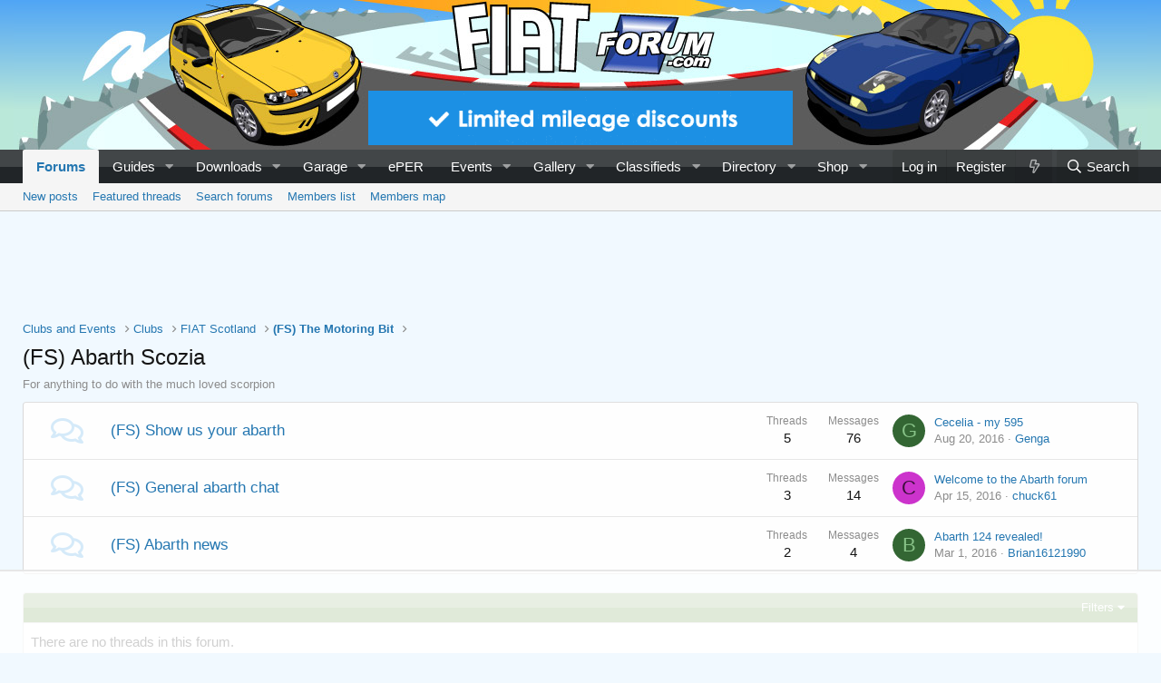

--- FILE ---
content_type: text/html; charset=utf-8
request_url: https://www.fiatforum.com/forums/fs-abarth-scozia.316/
body_size: 12762
content:
<!DOCTYPE html>
<html id="XF" lang="en-US" dir="LTR"
	data-app="public"
	data-template="forum_view"
	data-container-key="node-316"
	data-content-key="forum-316"
	data-logged-in="false"
	data-cookie-prefix="xf_"
	data-csrf="1768354590,f6c0db27ed12fd30fe1d87eabcf111a5"
	class="has-no-js v_2_0 template-forum_view"
	>
<head>

	<meta charset="utf-8" />
	<meta http-equiv="X-UA-Compatible" content="IE=Edge" />
	<meta name="viewport" content="width=device-width, initial-scale=1, viewport-fit=cover">

	
	
	

	
		
		
		
		
	
	
		<title>(FS) Abarth Scozia | The FIAT Forum</title>	
	

	<link rel="manifest" crossorigin="use-credentials" href="/webmanifest.php">
	
		<meta name="theme-color" content="#50a5f5" />
	

	<meta name="apple-mobile-web-app-title" content="FIAT Forum">
	
		<link rel="apple-touch-icon" href="https://cdn.fiatforum.com/data/assets/logo/icon-192.png">
	

	
		<link rel="canonical" href="https://www.fiatforum.com/forums/fs-abarth-scozia.316/" />
	
		<link rel="alternate" type="application/rss+xml" title="RSS feed for (FS) Abarth Scozia" href="/forums/fs-abarth-scozia.316/index.rss" />
	

	
		
	
	
	<meta property="og:site_name" content="The FIAT Forum" />


	
	
		
	
	
	<meta property="og:type" content="website" />


	
	
		
	
	
	
		<meta property="og:title" content="(FS) Abarth Scozia" />
		<meta property="twitter:title" content="(FS) Abarth Scozia" />
	


	
	
		
	
	
	
		<meta name="description" content="For anything to do with the much loved scorpion" />
		<meta property="og:description" content="For anything to do with the much loved scorpion" />
		<meta property="twitter:description" content="For anything to do with the much loved scorpion" />
	


	
	
		
	
	
	<meta property="og:url" content="https://www.fiatforum.com/forums/fs-abarth-scozia.316/" />


	
	
		
	
	
	
		<meta property="og:image" content="https://cdn.fiatforum.com/data/assets/logo/logo-metadata.png" />
		<meta property="twitter:image" content="https://cdn.fiatforum.com/data/assets/logo/logo-metadata.png" />
		<meta property="twitter:card" content="summary" />
	


	

	
	
		<script async src="/jc/gtm.js?_v=0df41e77"></script>
	
	<script>
		window.dataLayer=window.dataLayer||[];function gtag(){dataLayer.push(arguments)}gtag("js",new Date);gtag('config','G-BX87YXWMMK',{'node_id':316,'node_title':'(FS) Abarth Scozia','user_properties': {
		
		'pwa':navigator.standalone||window.matchMedia('(display-mode: standalone), (display-mode: minimal-ui)').matches?1:0,
		},});
!function(b,c){"object"==typeof console&&"function"==typeof console.error&&(console.error_old=console.error,console.error=function(){console.error_old.apply(this,arguments);b.gtag("event","exception",{error_type:"console",error_message:arguments[0],fatal:!1})});b.onerror=function(a,d,e){b.gtag("event","exception",{error_type:"javascript",error_message:a,error_location:d,error_line_number:e,fatal:!1})};b.onload=function(){c.querySelectorAll("img").forEach(a=>{a.complete&&0===a.naturalWidth&&b.gtag("event",
"exception",{error_type:"image",error_message:"not_loaded",error_location:a.src,fatal:!1})})}}(window,document);
	</script>



	

	



	




	<link rel="stylesheet" href="/css.php?css=public%3Anormalize.css%2Cpublic%3Afa.css%2Cpublic%3Acore.less%2Cpublic%3Aapp.less&amp;s=2&amp;l=1&amp;d=1767925593&amp;k=ca444138ea457a25aa2c1a06c81090d6eec16444" />

	

<link rel="stylesheet" href="/css.php?css=public%3Anode_list.less%2Cpublic%3Aozzmodz_badges.less%2Cpublic%3Asiropu_ads_manager_ad.less%2Cpublic%3Asnog_flags.less%2Cpublic%3Astructured_list.less%2Cpublic%3AsvESE_autocomplete.less%2Cpublic%3Aextra.less&amp;s=2&amp;l=1&amp;d=1767925593&amp;k=859f0da17529ad897e3f8947c90ac17eabc0eefb" />



	
		<script src="https://cdn.fiatforum.com/js/xf/preamble.min.js?_v=0df41e77"></script>
	


	
		<link rel="icon" type="image/png" href="https://cdn.fiatforum.com/data/assets/logo/favicon.png" sizes="32x32" />
	
	
	<link rel="preload" as="image" href="https://cdn.fiatforum.com/data/assets/logo/logo.png" />
<link rel="preload" as="image" href="https://cdn.fiatforum.com/data/assets/header/fiatforum_3.jpg" />
<!-- Cloudflare Web Analytics --><script defer src='https://static.cloudflareinsights.com/beacon.min.js' data-cf-beacon='{"token": "9e0558c15a1246e89e6a83a17c355c3b"}'></script><!-- End Cloudflare Web Analytics -->
 <script data-id="21" data-position="no_wrapper_head"> (function(w, d) {
 w.adthrive = w.adthrive || {};
 w.adthrive.cmd = w.adthrive.cmd || [];
 w.adthrive.plugin = 'adthrive-ads-manual';
 w.adthrive.host = 'ads.adthrive.com';

 var s = d.createElement('script');
 s.async = true;
 s.referrerpolicy='no-referrer-when-downgrade';
 s.src = 'https://' + w.adthrive.host + '/sites/61e1daac44e003001b7bb292/ads.min.js?referrer=' + w.encodeURIComponent(w.location.href) + '&cb=' + (Math.floor(Math.random() * 100) + 1);
 var n = d.getElementsByTagName('script')[0];
 n.parentNode.insertBefore(s, n);
})(window, document); </script> <style> #footer { padding-bottom: 100px; } </style> 

</head>
<body data-template="forum_view">

	

		
			
		

		
	


	

		
			
		

		
	


<div class="p-pageWrapper" id="top">






<header class="p-header" id="header">
	<div class="p-header-inner">
		<div class="p-header-content">

			<div class="p-header-bar" style="background-image: url(https://cdn.fiatforum.com/data/assets/header/fiatforum_3.jpg);">
				 <div class="samBannerUnit samAlignCenter" style="float: none;" data-xf-init="sam-unit" data-position="container_header"> <div class="samItem" data-xf-init="sam-item" data-id="6" data-cv="true" data-cc="true"> <a  href="https://www.adrianflux.co.uk/bannerclick/FiatForum" target="_blank" rel="sponsored"> <img src="https://cdn.fiatforum.com/data/siropu/am/user/162e819ac3f6b0.gif" alt="Save up to 15% with Adrian Flux insurance!"  width="468" height="60"> </a> </div> </div> 

			</div>
			
			<!--<div class="p-header-logo p-header-logo--image">
				<a href="/">
					<img src="https://cdn.fiatforum.com/data/assets/logo/logo.png" srcset="" alt="The FIAT Forum"
						width="694" height="195" />
				</a>
			</div>-->

		</div>
	</div>
</header>
	




	<div class="p-navSticky p-navSticky--primary" data-xf-init="sticky-header">
		
	<nav class="p-nav">
		<div class="p-nav-inner">
			<button type="button" class="button--plain p-nav-menuTrigger button" data-xf-click="off-canvas" data-menu=".js-headerOffCanvasMenu" tabindex="0" aria-label="Menu"><span class="button-text">
				<i aria-hidden="true"></i>
			</span></button>

			<div class="p-nav-smallLogo">
				<a href="/">
					<img src="https://cdn.fiatforum.com/data/assets/logo/logo.png" srcset="" alt="The FIAT Forum"
						width="694" height="195" />
				</a>
			</div>

			<div class="p-nav-scroller hScroller" data-xf-init="h-scroller" data-auto-scroll=".p-navEl.is-selected">
				<div class="hScroller-scroll">
					<ul class="p-nav-list js-offCanvasNavSource">
					
						<li>
							
	<div class="p-navEl is-selected" data-has-children="true">
		

			
	
	<a href="/"
		class="p-navEl-link p-navEl-link--splitMenu "
		
		
		data-nav-id="forums">Forums</a>


			<a data-xf-key="1"
				data-xf-click="menu"
				data-menu-pos-ref="< .p-navEl"
				class="p-navEl-splitTrigger"
				role="button"
				tabindex="0"
				aria-label="Toggle expanded"
				aria-expanded="false"
				aria-haspopup="true"></a>

		
		
			<div class="menu menu--structural" data-menu="menu" aria-hidden="true">
				<div class="menu-content">
					
						
	
	
	<a href="/whats-new/posts/"
		class="menu-linkRow u-indentDepth0 js-offCanvasCopy "
		
		
		data-nav-id="newPosts">New posts</a>

	

					
						
	
	
	<a href="/all-features/"
		class="menu-linkRow u-indentDepth0 js-offCanvasCopy "
		
		
		data-nav-id="FTSlider_list_nav">Featured threads</a>

	

					
						
	
	
	<a href="/search/?type=post"
		class="menu-linkRow u-indentDepth0 js-offCanvasCopy "
		
		
		data-nav-id="searchForums">Search forums</a>

	

					
						
	
	
	<a href="/members/"
		class="menu-linkRow u-indentDepth0 js-offCanvasCopy "
		
		
		data-nav-id="members_list">Members list</a>

	

					
						
	
	
	<a href="/members/map/"
		class="menu-linkRow u-indentDepth0 js-offCanvasCopy "
		 rel="nofollow"
		
		data-nav-id="dbtech_membermap_navbar">Members map</a>

	

					
				</div>
			</div>
		
	</div>

						</li>
					
						<li>
							
	<div class="p-navEl " data-has-children="true">
		

			
	
	<a href="/guides/"
		class="p-navEl-link p-navEl-link--splitMenu "
		
		
		data-nav-id="xa_ams">Guides</a>


			<a data-xf-key="2"
				data-xf-click="menu"
				data-menu-pos-ref="< .p-navEl"
				class="p-navEl-splitTrigger"
				role="button"
				tabindex="0"
				aria-label="Toggle expanded"
				aria-expanded="false"
				aria-haspopup="true"></a>

		
		
			<div class="menu menu--structural" data-menu="menu" aria-hidden="true">
				<div class="menu-content">
					
						
	
	
	<a href="/whats-new/ams-articles/"
		class="menu-linkRow u-indentDepth0 js-offCanvasCopy "
		 rel="nofollow"
		
		data-nav-id="xa_amsNewArticles">New guides</a>

	

					
						
	
	
	<a href="/guides/latest-reviews"
		class="menu-linkRow u-indentDepth0 js-offCanvasCopy "
		 rel="nofollow"
		
		data-nav-id="xa_amsLatestReviews">Latest reviews</a>

	

					
						
	
	
	<a href="/guides/series/"
		class="menu-linkRow u-indentDepth0 js-offCanvasCopy "
		
		
		data-nav-id="xa_amsSeries">Series list</a>

	

					
						
	
	
	<a href="/search/?type=ams_article"
		class="menu-linkRow u-indentDepth0 js-offCanvasCopy "
		
		
		data-nav-id="xa_amsSearchArticles">Search guides</a>

	

					
				</div>
			</div>
		
	</div>

						</li>
					
						<li>
							
	<div class="p-navEl " data-has-children="true">
		

			
	
	<a href="/downloads/"
		class="p-navEl-link p-navEl-link--splitMenu "
		
		
		data-nav-id="xfrm">Downloads</a>


			<a data-xf-key="3"
				data-xf-click="menu"
				data-menu-pos-ref="< .p-navEl"
				class="p-navEl-splitTrigger"
				role="button"
				tabindex="0"
				aria-label="Toggle expanded"
				aria-expanded="false"
				aria-haspopup="true"></a>

		
		
			<div class="menu menu--structural" data-menu="menu" aria-hidden="true">
				<div class="menu-content">
					
						
	
	
	<a href="/downloads/latest-reviews"
		class="menu-linkRow u-indentDepth0 js-offCanvasCopy "
		
		
		data-nav-id="xfrmLatestReviews">Latest reviews</a>

	

					
						
	
	
	<a href="/search/?type=resource"
		class="menu-linkRow u-indentDepth0 js-offCanvasCopy "
		
		
		data-nav-id="xfrmSearchResources">Search downloads</a>

	

					
				</div>
			</div>
		
	</div>

						</li>
					
						<li>
							
	<div class="p-navEl " data-has-children="true">
		

			
	
	<a href="/garage/"
		class="p-navEl-link p-navEl-link--splitMenu "
		
		
		data-nav-id="xa_showcase">Garage</a>


			<a data-xf-key="4"
				data-xf-click="menu"
				data-menu-pos-ref="< .p-navEl"
				class="p-navEl-splitTrigger"
				role="button"
				tabindex="0"
				aria-label="Toggle expanded"
				aria-expanded="false"
				aria-haspopup="true"></a>

		
		
			<div class="menu menu--structural" data-menu="menu" aria-hidden="true">
				<div class="menu-content">
					
						
	
	
	<a href="/whats-new/showcase-items/"
		class="menu-linkRow u-indentDepth0 js-offCanvasCopy "
		 rel="nofollow"
		
		data-nav-id="xa_scNewItems">New vehicles</a>

	

					
						
	
	
	<a href="/garage/latest-reviews"
		class="menu-linkRow u-indentDepth0 js-offCanvasCopy "
		
		
		data-nav-id="xa_scLatestContent">Latest content</a>

	
		
			
	
	
	<a href="/garage/latest-updates"
		class="menu-linkRow u-indentDepth1 js-offCanvasCopy "
		 rel="nofollow"
		
		data-nav-id="xa_scLlatestUpdates">Latest updates</a>

	

		
			
	
	
	<a href="/garage/latest-reviews"
		class="menu-linkRow u-indentDepth1 js-offCanvasCopy "
		 rel="nofollow"
		
		data-nav-id="xa_scLlatestReviews">Latest reviews</a>

	

		
		
			<hr class="menu-separator" />
		
	

					
						
	
	
	<a href="/garage/series/"
		class="menu-linkRow u-indentDepth0 js-offCanvasCopy "
		
		
		data-nav-id="xa_scSeries">Series list</a>

	

					
						
	
	
	<a href="/search/?type=sc_item"
		class="menu-linkRow u-indentDepth0 js-offCanvasCopy "
		
		
		data-nav-id="xa_scSearchItems">Search garage</a>

	

					
				</div>
			</div>
		
	</div>

						</li>
					
						<li>
							
	<div class="p-navEl " >
		

			
	
	<a href="https://eper.fiatforum.com"
		class="p-navEl-link "
		 target="_blank"
		data-xf-key="5"
		data-nav-id="eper">ePER</a>


			

		
		
	</div>

						</li>
					
						<li>
							
	<div class="p-navEl " data-has-children="true">
		

			
	
	<a href="/events/"
		class="p-navEl-link p-navEl-link--splitMenu "
		
		
		data-nav-id="EWRatendo">Events</a>


			<a data-xf-key="6"
				data-xf-click="menu"
				data-menu-pos-ref="< .p-navEl"
				class="p-navEl-splitTrigger"
				role="button"
				tabindex="0"
				aria-label="Toggle expanded"
				aria-expanded="false"
				aria-haspopup="true"></a>

		
		
			<div class="menu menu--structural" data-menu="menu" aria-hidden="true">
				<div class="menu-content">
					
						
	
	
	<a href="/events/month/"
		class="menu-linkRow u-indentDepth0 js-offCanvasCopy "
		
		
		data-nav-id="EWRatendo_monthly">Monthly</a>

	

					
						
	
	
	<a href="/events/week/"
		class="menu-linkRow u-indentDepth0 js-offCanvasCopy "
		
		
		data-nav-id="EWRatendo_weekly">Weekly</a>

	

					
						
	
	
	<a href="/events/events/"
		class="menu-linkRow u-indentDepth0 js-offCanvasCopy "
		
		
		data-nav-id="EWRatendo_agenda">Agenda</a>

	

					
						
	
	
	<a href="/events/archive/"
		class="menu-linkRow u-indentDepth0 js-offCanvasCopy "
		
		
		data-nav-id="EWRatendo_archive">Archive</a>

	

					
				</div>
			</div>
		
	</div>

						</li>
					
						<li>
							
	<div class="p-navEl " data-has-children="true">
		

			
	
	<a href="/gallery/"
		class="p-navEl-link p-navEl-link--splitMenu "
		
		
		data-nav-id="xfmg">Gallery</a>


			<a data-xf-key="7"
				data-xf-click="menu"
				data-menu-pos-ref="< .p-navEl"
				class="p-navEl-splitTrigger"
				role="button"
				tabindex="0"
				aria-label="Toggle expanded"
				aria-expanded="false"
				aria-haspopup="true"></a>

		
		
			<div class="menu menu--structural" data-menu="menu" aria-hidden="true">
				<div class="menu-content">
					
						
	
	
	<a href="/whats-new/media/"
		class="menu-linkRow u-indentDepth0 js-offCanvasCopy "
		 rel="nofollow"
		
		data-nav-id="xfmgNewMedia">New media</a>

	

					
						
	
	
	<a href="/whats-new/media-comments/"
		class="menu-linkRow u-indentDepth0 js-offCanvasCopy "
		 rel="nofollow"
		
		data-nav-id="xfmgNewComments">New comments</a>

	

					
						
	
	
	<a href="/search/?type=xfmg_media"
		class="menu-linkRow u-indentDepth0 js-offCanvasCopy "
		
		
		data-nav-id="xfmgSearchMedia">Search media</a>

	

					
				</div>
			</div>
		
	</div>

						</li>
					
						<li>
							
	<div class="p-navEl " data-has-children="true">
		

			
	
	<a href="/classifieds/"
		class="p-navEl-link p-navEl-link--splitMenu "
		
		
		data-nav-id="classifieds">Classifieds</a>


			<a data-xf-key="8"
				data-xf-click="menu"
				data-menu-pos-ref="< .p-navEl"
				class="p-navEl-splitTrigger"
				role="button"
				tabindex="0"
				aria-label="Toggle expanded"
				aria-expanded="false"
				aria-haspopup="true"></a>

		
		
			<div class="menu menu--structural" data-menu="menu" aria-hidden="true">
				<div class="menu-content">
					
						
	
	
	<a href="/whats-new/classifieds/"
		class="menu-linkRow u-indentDepth0 js-offCanvasCopy "
		 rel="nofollow"
		
		data-nav-id="classifiedsNew">New listings</a>

	

					
				</div>
			</div>
		
	</div>

						</li>
					
						<li>
							
	<div class="p-navEl " data-has-children="true">
		

			
	
	<a href="/directory/"
		class="p-navEl-link p-navEl-link--splitMenu "
		
		
		data-nav-id="xa_rms">Directory</a>


			<a data-xf-key="9"
				data-xf-click="menu"
				data-menu-pos-ref="< .p-navEl"
				class="p-navEl-splitTrigger"
				role="button"
				tabindex="0"
				aria-label="Toggle expanded"
				aria-expanded="false"
				aria-haspopup="true"></a>

		
		
			<div class="menu menu--structural" data-menu="menu" aria-hidden="true">
				<div class="menu-content">
					
						
	
	
	<a href="/whats-new/rms-items/"
		class="menu-linkRow u-indentDepth0 js-offCanvasCopy "
		 rel="nofollow"
		
		data-nav-id="xa_rmsNewItems">New businesses</a>

	

					
						
	
	
	<a href="/directory/latest-reviews"
		class="menu-linkRow u-indentDepth0 js-offCanvasCopy "
		
		
		data-nav-id="xa_rmsLatestContent">Latest content</a>

	
		
			
	
	
	<a href="/directory/latest-reviews"
		class="menu-linkRow u-indentDepth1 js-offCanvasCopy "
		 rel="nofollow"
		
		data-nav-id="xa_rmsLlatestReviews">Latest reviews</a>

	

		
		
			<hr class="menu-separator" />
		
	

					
						
	
	
	<a href="/directory/brands/"
		class="menu-linkRow u-indentDepth0 js-offCanvasCopy "
		
		
		data-nav-id="xa_rmsBrands">Brands</a>

	

					
						
	
	
	<a href="/search/?type=rms_item"
		class="menu-linkRow u-indentDepth0 js-offCanvasCopy "
		
		
		data-nav-id="xa_rmsSearchItems">Search reviews</a>

	

					
				</div>
			</div>
		
	</div>

						</li>
					
						<li>
							
	<div class="p-navEl " data-has-children="true">
		

			
	
	<a href="/shop/"
		class="p-navEl-link p-navEl-link--splitMenu "
		
		
		data-nav-id="dbtechEcommerce">Shop</a>


			<a data-xf-key="10"
				data-xf-click="menu"
				data-menu-pos-ref="< .p-navEl"
				class="p-navEl-splitTrigger"
				role="button"
				tabindex="0"
				aria-label="Toggle expanded"
				aria-expanded="false"
				aria-haspopup="true"></a>

		
		
			<div class="menu menu--structural" data-menu="menu" aria-hidden="true">
				<div class="menu-content">
					
						
	
	
	<a href="/shop/latest-reviews"
		class="menu-linkRow u-indentDepth0 js-offCanvasCopy "
		
		
		data-nav-id="dbtechEcommerceLatestReviews">Latest reviews</a>

	

					
						
	
	
	<a href="/search/?type=dbtech_ecommerce_product"
		class="menu-linkRow u-indentDepth0 js-offCanvasCopy "
		
		
		data-nav-id="dbtechEcommerceSearchProducts">Search products</a>

	

					
				</div>
			</div>
		
	</div>

						</li>
					
					</ul>
				</div>
			</div>

			<div class="p-nav-opposite">
				<div class="p-navgroup p-account p-navgroup--guest">
					
						<a href="/login/" class="p-navgroup-link p-navgroup-link--textual p-navgroup-link--logIn"
							data-xf-click="overlay" data-follow-redirects="on">
							<span class="p-navgroup-linkText">Log in</span>
						</a>
						
							<a href="/register/" class="p-navgroup-link p-navgroup-link--textual p-navgroup-link--register"
								data-xf-click="overlay" data-follow-redirects="on">
								<span class="p-navgroup-linkText">Register</span>
							</a>
						
						
					
				</div>

				<div class="p-navgroup p-discovery">
					<a href="/whats-new/"
						class="p-navgroup-link p-navgroup-link--iconic p-navgroup-link--whatsnew"
						aria-label="What&#039;s new"
						title="What&#039;s new">
						<i aria-hidden="true"></i>
						<span class="p-navgroup-linkText">What's new</span>
					</a>

					
						<a href="/search/"
							class="p-navgroup-link p-navgroup-link--iconic p-navgroup-link--search"
							data-xf-click="menu"
							data-xf-key="/"
							aria-label="Search"
							aria-expanded="false"
							aria-haspopup="true"
							title="Search">
							<i aria-hidden="true"></i>
							<span class="p-navgroup-linkText">Search</span>
						</a>
						<div class="menu menu--structural menu--wide" data-menu="menu" aria-hidden="true">
							<form action="/search/search" method="post"
								class="menu-content"
								data-xf-init="quick-search">

								<h3 class="menu-header">Search</h3>
								
								<div class="menu-row">
									
										<div class="inputGroup inputGroup--joined">
											<input type="text" class="input" data-xf-init="ese-autocomplete" name="keywords" data-acurl="/search/search?autocomplete=1" data-autocomplete-filter="[&quot;ams_article&quot;,&quot;dbtech_ecommerce_product&quot;,&quot;resource&quot;,&quot;post&quot;]" placeholder="Search…" aria-label="Search" data-menu-autofocus="true" />
											


	



			<select name="constraints" class="js-quickSearch-constraint input" aria-label="Search within">
				<option value="">Everywhere</option>
<option value="{&quot;search_type&quot;:&quot;post&quot;}">Threads</option>
<option value="{&quot;search_type&quot;:&quot;post&quot;,&quot;c&quot;:{&quot;nodes&quot;:[316],&quot;child_nodes&quot;:1}}" selected="selected">This forum</option>

			</select>
		
										</div>
									
								</div>


	
		<div class="menu-row">
			
				
	
		
		

		
			<label class="iconic"><input type="checkbox"  name="c[container_only]" value="1" /><i aria-hidden="true"></i><span class="iconic-label">Search titles and first posts only</span></label>

		
	

			
		</div>
	

								
								<div class="menu-row">
									<label class="iconic"><input type="checkbox"  name="c[title_only]" value="1" /><i aria-hidden="true"></i><span class="iconic-label">Search titles only

												
													<span tabindex="0" role="button"
														data-xf-init="tooltip" data-trigger="hover focus click" title="Tags will also be searched in content where tags are supported">

														<i class="fa--xf far fa-question-circle u-muted u-smaller" aria-hidden="true"></i>
													</span></span></label>

								</div>
								
								<div class="menu-row">
									<div class="inputGroup">
										<span class="inputGroup-text" id="ctrl_search_menu_by_member">By:</span>
										<input type="text" class="input" name="c[users]" data-xf-init="auto-complete" placeholder="Member" aria-labelledby="ctrl_search_menu_by_member" />
									</div>
								</div>
								

	
	

<div class="menu-footer">
									<span class="menu-footer-controls">
										<button type="submit" class="button--primary button button--icon button--icon--search"><span class="button-text">Search</span></button>
										<a href="/search/" class="button"><span class="button-text">Advanced search…</span></a>
									</span>
								</div>

								<input type="hidden" name="_xfToken" value="1768354590,f6c0db27ed12fd30fe1d87eabcf111a5" />
							</form>
						</div>
					
				</div>
			</div>
		</div>
	</nav>

	
</div>
	
	
		<div class="p-sectionLinks">
			<div class="p-sectionLinks-inner hScroller" data-xf-init="h-scroller">
				<div class="hScroller-scroll">
					<ul class="p-sectionLinks-list">
					
						<li>
							
	<div class="p-navEl " >
		

			
	
	<a href="/whats-new/posts/"
		class="p-navEl-link "
		
		data-xf-key="alt+1"
		data-nav-id="newPosts">New posts</a>


			

		
		
	</div>

						</li>
					
						<li>
							
	<div class="p-navEl " >
		

			
	
	<a href="/all-features/"
		class="p-navEl-link "
		
		data-xf-key="alt+2"
		data-nav-id="FTSlider_list_nav">Featured threads</a>


			

		
		
	</div>

						</li>
					
						<li>
							
	<div class="p-navEl " >
		

			
	
	<a href="/search/?type=post"
		class="p-navEl-link "
		
		data-xf-key="alt+3"
		data-nav-id="searchForums">Search forums</a>


			

		
		
	</div>

						</li>
					
						<li>
							
	<div class="p-navEl " >
		

			
	
	<a href="/members/"
		class="p-navEl-link "
		
		data-xf-key="alt+4"
		data-nav-id="members_list">Members list</a>


			

		
		
	</div>

						</li>
					
						<li>
							
	<div class="p-navEl " >
		

			
	
	<a href="/members/map/"
		class="p-navEl-link "
		 rel="nofollow"
		data-xf-key="alt+5"
		data-nav-id="dbtech_membermap_navbar">Members map</a>


			

		
		
	</div>

						</li>
					
					</ul>
				</div>
			</div>

		</div>
	



<div class="p-header-mobile-ad" id="header-mobile-ad">
	 <div class="samBannerUnit samAlignCenter samCustomSize" style="width: 320px; height: 50px;" data-xf-init="sam-unit" data-position="header_mobile"> <div class="samItem" data-xf-init="sam-item" data-id="34" data-cv="true" data-cc="true"> <a  href="http://mrfiat.com" target="_blank" rel="sponsored"> <img src="https://cdn.fiatforum.com/data/siropu/am/user/162e2b1ed6d20e.png" alt="Mr FIAT - Your #1 source for vintage car parts"  width="320" height="50"> </a> </div> </div> 
</div>	
	
<div class="offCanvasMenu offCanvasMenu--nav js-headerOffCanvasMenu" data-menu="menu" aria-hidden="true" data-ocm-builder="navigation">
	<div class="offCanvasMenu-backdrop" data-menu-close="true"></div>
	<div class="offCanvasMenu-content">
		<div class="offCanvasMenu-header">
			Menu
			<a class="offCanvasMenu-closer" data-menu-close="true" role="button" tabindex="0" aria-label="Close"></a>
		</div>
		
			<div class="p-offCanvasRegisterLink">
				<div class="offCanvasMenu-linkHolder">
					<a href="/login/" class="offCanvasMenu-link" data-xf-click="overlay" data-menu-close="true">
						Log in
					</a>
				</div>
				<hr class="offCanvasMenu-separator" />
				
					<div class="offCanvasMenu-linkHolder">
						<a href="/register/" class="offCanvasMenu-link" data-xf-click="overlay" data-menu-close="true">
							Register
						</a>
					</div>
					<hr class="offCanvasMenu-separator" />
				
			</div>
		
		<div class="js-offCanvasNavTarget"></div>
		<div class="offCanvasMenu-installBanner js-installPromptContainer" style="display: none;" data-xf-init="install-prompt">
			<div class="offCanvasMenu-installBanner-header">Install the app</div>
			<button type="button" class="js-installPromptButton button"><span class="button-text">Install</span></button>
			<template class="js-installTemplateIOS">
<script>gtag('event','tutorial_begin');</script>
				<div class="overlay-title">How to install the app on iOS</div>
				<div class="block-body">
					<div class="block-row">
						<p>
							Follow along with the video below to see how to install our site as a web app on your home screen.
						</p>
						<p style="text-align: center">
							<video src="/styles/default/xenforo/add_to_home.mp4"
								width="280" height="480" autoplay loop muted playsinline></video>
						</p>
						<p>
							<small><strong>Note:</strong> This feature may not be available in some browsers.</small>
						</p>
					</div>
				</div>
			</template>
		</div>
	</div>
</div>

<div class="p-body">
	<div class="p-body-inner">
		<!--XF:EXTRA_OUTPUT-->
		


		

		

		  


	

		
			
		

		
	


		
	
		<ul class="p-breadcrumbs "
			itemscope itemtype="https://schema.org/BreadcrumbList">
		
			

			
			

			

			
			
				
				
	<li itemprop="itemListElement" itemscope itemtype="https://schema.org/ListItem">
		<a href="/#clubs-and-events.13" itemprop="item">
			<span itemprop="name">Clubs and Events</span>
		</a>
		<meta itemprop="position" content="1" />
	</li>

			
				
				
	<li itemprop="itemListElement" itemscope itemtype="https://schema.org/ListItem">
		<a href="/forums/clubs.38/" itemprop="item">
			<span itemprop="name">Clubs</span>
		</a>
		<meta itemprop="position" content="2" />
	</li>

			
				
				
	<li itemprop="itemListElement" itemscope itemtype="https://schema.org/ListItem">
		<a href="/categories/fiat-scotland.378/" itemprop="item">
			<span itemprop="name">FIAT Scotland</span>
		</a>
		<meta itemprop="position" content="3" />
	</li>

			
				
				
	<li itemprop="itemListElement" itemscope itemtype="https://schema.org/ListItem">
		<a href="/categories/fs-the-motoring-bit.286/" itemprop="item">
			<span itemprop="name">(FS) The Motoring Bit</span>
		</a>
		<meta itemprop="position" content="4" />
	</li>

			

		
		</ul>
	

		


	

		
			
		

		
	

  


		
	<noscript class="js-jsWarning"><div class="blockMessage blockMessage--important blockMessage--iconic u-noJsOnly">JavaScript is disabled. For a better experience, please enable JavaScript in your browser before proceeding.</div></noscript>

		
	<div class="blockMessage blockMessage--important blockMessage--iconic js-browserWarning" style="display: none">You are using an out of date browser. It  may not display this or other websites correctly.<br />You should upgrade or use an <a href="https://www.google.com/chrome/" target="_blank" rel="noopener">alternative browser</a>.</div>


		
			
	<div class="p-body-header">

			
				
					<div class="p-title ">
					
						
							<h1 class="p-title-value">(FS) Abarth Scozia</h1>
						
						
					
					</div>
				

				
					<div class="p-description">For anything to do with the much loved scorpion</div>
				
			
			</div>
		

		
<div class="p-body-main  ">
			
			<div class="p-body-contentCol"></div>
			

			

			<div class="p-body-content">
				
	

		
			
		

		
	


				<div class="p-body-pageContent">














	
	
	






	

	
		
	




















	

	

		
			
		

		
	

	<div class="block">
		<div class="block-container">
			<div class="block-body">
				
	
	
		
	
	
	
		
	

	<div class="node node--id318 node--depth2 node--forum node--read">
		<div class="node-body">
			
	<span class="node-icon" aria-hidden="true">
				<i class="fa--xf far fa-comments" aria-hidden="true"></i>
			</span>

			<div class="node-main js-nodeMain">
				

				
				<h3 class="node-title">
					
	

		
			
		

		
	

<a href="/forums/fs-show-us-your-abarth.318/" data-xf-init="" data-shortcut="node-description">(FS) Show us your abarth</a>

	

		
			
		

		
	

				</h3>
				

				<div class="node-meta">
					
						<div class="node-statsMeta">
							<dl class="pairs pairs--inline">
								<dt>Threads</dt>
								<dd>5</dd>
							</dl>
							<dl class="pairs pairs--inline">
								<dt>Messages</dt>
								<dd>76</dd>
							</dl>
						</div>
					

					
				</div>

				
					
	
	

				

				
			</div>

			
				<div class="node-stats">
					<dl class="pairs pairs--rows">
						<dt>Threads</dt>
						<dd>5</dd>
					</dl>
					<dl class="pairs pairs--rows">
						<dt>Messages</dt>
						<dd>76</dd>
					</dl>
				</div>
			

			<div class="node-extra">
				
					<div class="node-extra-icon">
						
							<a href="/members/genga.232547/" class="avatar avatar--xs avatar--default avatar--default--dynamic" data-user-id="232547" data-xf-init="member-tooltip" style="background-color: #336633; color: #88c388">
			<span class="avatar-u232547-s" role="img" aria-label="Genga">G</span> 
		</a>
						
					</div>
					<div class="node-extra-row">
						
							<a href="/threads/cecelia-my-595.471420/post-4464724" class="node-extra-title" title="Cecelia - my 595">Cecelia - my 595</a>
						
					</div>
					<div class="node-extra-row">
						<ul class="listInline listInline--bullet">
							<li><time  class="node-extra-date u-dt" dir="auto" datetime="2016-08-20T10:16:02+0100" data-time="1471684562" data-date-string="Aug 20, 2016" data-time-string="10:16 AM" title="Aug 20, 2016 at 10:16 AM">Aug 20, 2016</time></li>
							
								<li class="node-extra-user"><a href="/members/genga.232547/" class="username " dir="auto" data-user-id="232547" data-xf-init="member-tooltip">Genga</a></li>
							
						</ul>
					</div>
				
			</div>
		</div>
	</div>

	


	

	
		
	
	
	
		
	

	<div class="node node--id319 node--depth2 node--forum node--read">
		<div class="node-body">
			
	<span class="node-icon" aria-hidden="true">
				<i class="fa--xf far fa-comments" aria-hidden="true"></i>
			</span>

			<div class="node-main js-nodeMain">
				

				
				<h3 class="node-title">
					
	

		
			
		

		
	

<a href="/forums/fs-general-abarth-chat.319/" data-xf-init="" data-shortcut="node-description">(FS) General abarth chat</a>

	

		
			
		

		
	

				</h3>
				

				<div class="node-meta">
					
						<div class="node-statsMeta">
							<dl class="pairs pairs--inline">
								<dt>Threads</dt>
								<dd>3</dd>
							</dl>
							<dl class="pairs pairs--inline">
								<dt>Messages</dt>
								<dd>14</dd>
							</dl>
						</div>
					

					
				</div>

				
					
	
	

				

				
			</div>

			
				<div class="node-stats">
					<dl class="pairs pairs--rows">
						<dt>Threads</dt>
						<dd>3</dd>
					</dl>
					<dl class="pairs pairs--rows">
						<dt>Messages</dt>
						<dd>14</dd>
					</dl>
				</div>
			

			<div class="node-extra">
				
					<div class="node-extra-icon">
						
							<a href="/members/chuck61.232569/" class="avatar avatar--xs avatar--default avatar--default--dynamic" data-user-id="232569" data-xf-init="member-tooltip" style="background-color: #cc33cc; color: #3d0f3d">
			<span class="avatar-u232569-s" role="img" aria-label="chuck61">C</span> 
		</a>
						
					</div>
					<div class="node-extra-row">
						
							<a href="/threads/welcome-to-the-abarth-forum.471364/post-4464077" class="node-extra-title" title="Welcome to the Abarth forum">Welcome to the Abarth forum</a>
						
					</div>
					<div class="node-extra-row">
						<ul class="listInline listInline--bullet">
							<li><time  class="node-extra-date u-dt" dir="auto" datetime="2016-04-15T11:33:41+0100" data-time="1460716421" data-date-string="Apr 15, 2016" data-time-string="11:33 AM" title="Apr 15, 2016 at 11:33 AM">Apr 15, 2016</time></li>
							
								<li class="node-extra-user"><a href="/members/chuck61.232569/" class="username " dir="auto" data-user-id="232569" data-xf-init="member-tooltip">chuck61</a></li>
							
						</ul>
					</div>
				
			</div>
		</div>
	</div>

	


	

	
		
	
	
	
		
	

	<div class="node node--id321 node--depth2 node--forum node--read">
		<div class="node-body">
			
	<span class="node-icon" aria-hidden="true">
				<i class="fa--xf far fa-comments" aria-hidden="true"></i>
			</span>

			<div class="node-main js-nodeMain">
				

				
				<h3 class="node-title">
					
	

		
			
		

		
	

<a href="/forums/fs-abarth-news.321/" data-xf-init="" data-shortcut="node-description">(FS) Abarth news</a>

	

		
			
		

		
	

				</h3>
				

				<div class="node-meta">
					
						<div class="node-statsMeta">
							<dl class="pairs pairs--inline">
								<dt>Threads</dt>
								<dd>2</dd>
							</dl>
							<dl class="pairs pairs--inline">
								<dt>Messages</dt>
								<dd>4</dd>
							</dl>
						</div>
					

					
				</div>

				
					
	
	

				

				
			</div>

			
				<div class="node-stats">
					<dl class="pairs pairs--rows">
						<dt>Threads</dt>
						<dd>2</dd>
					</dl>
					<dl class="pairs pairs--rows">
						<dt>Messages</dt>
						<dd>4</dd>
					</dl>
				</div>
			

			<div class="node-extra">
				
					<div class="node-extra-icon">
						
							<a href="/members/brian16121990.232438/" class="avatar avatar--xs avatar--default avatar--default--dynamic" data-user-id="232438" data-xf-init="member-tooltip" style="background-color: #336633; color: #88c388">
			<span class="avatar-u232438-s" role="img" aria-label="Brian16121990">B</span> 
		</a>
						
					</div>
					<div class="node-extra-row">
						
							<a href="/threads/abarth-124-revealed.471478/post-4463862" class="node-extra-title" title="Abarth 124 revealed!">Abarth 124 revealed!</a>
						
					</div>
					<div class="node-extra-row">
						<ul class="listInline listInline--bullet">
							<li><time  class="node-extra-date u-dt" dir="auto" datetime="2016-03-01T12:40:36+0000" data-time="1456836036" data-date-string="Mar 1, 2016" data-time-string="12:40 PM" title="Mar 1, 2016 at 12:40 PM">Mar 1, 2016</time></li>
							
								<li class="node-extra-user"><a href="/members/brian16121990.232438/" class="username " dir="auto" data-user-id="232438" data-xf-init="member-tooltip">Brian16121990</a></li>
							
						</ul>
					</div>
				
			</div>
		</div>
	</div>

	


	

	

			</div>
		</div>
	</div>
	

	

		
			
		

		
	








	

		
			
		

		
	








<div class="block " data-xf-init="" data-type="thread" data-href="/inline-mod/">

	<div class="block-outer"></div>

	<div class="block-container">

		
			<div class="block-filterBar">
				<div class="filterBar">
					

					<a class="filterBar-menuTrigger" data-xf-click="menu" role="button" tabindex="0" aria-expanded="false" aria-haspopup="true">Filters</a>
					<div class="menu menu--wide" data-menu="menu" aria-hidden="true"
						data-href="/forums/fs-abarth-scozia.316/filters"
						data-load-target=".js-filterMenuBody">
						<div class="menu-content">
							<h4 class="menu-header">Show only:</h4>
							<div class="js-filterMenuBody">
								<div class="menu-row">Loading…</div>
							</div>
						</div>
					</div>
				</div>
			</div>
		

		

		<div class="block-body">
			
				<div class="structItemContainer">
					
	

	

	




					

	

		
			
		

		
	


						<div class="structItemContainer-group js-threadList">
							
								<div class="structItem js-emptyThreadList">
									<div class="structItem-cell">There are no threads in this forum.</div>
								</div>
							
						</div>
					
				</div>
			
		</div>
	</div>

	<div class="block-outer block-outer--after">
		
		
		
			<div class="block-outer-opposite">
				
					<a href="/login/" class="button--link button--wrap button" data-xf-click="overlay"><span class="button-text">
						You must log in or register to post here.
					</span></a>
				
			</div>
		
	</div>
</div>



	

		
			
		

		
	











</div>
				
	

		
			
		

		
	


			</div>

			
		</div>

		
	

		
			
		

		
	


		
	
		<ul class="p-breadcrumbs p-breadcrumbs--bottom"
			itemscope itemtype="https://schema.org/BreadcrumbList">
		
			

			
			

			

			
			
				
				
	<li itemprop="itemListElement" itemscope itemtype="https://schema.org/ListItem">
		<a href="/#clubs-and-events.13" itemprop="item">
			<span itemprop="name">Clubs and Events</span>
		</a>
		<meta itemprop="position" content="1" />
	</li>

			
				
				
	<li itemprop="itemListElement" itemscope itemtype="https://schema.org/ListItem">
		<a href="/forums/clubs.38/" itemprop="item">
			<span itemprop="name">Clubs</span>
		</a>
		<meta itemprop="position" content="2" />
	</li>

			
				
				
	<li itemprop="itemListElement" itemscope itemtype="https://schema.org/ListItem">
		<a href="/categories/fiat-scotland.378/" itemprop="item">
			<span itemprop="name">FIAT Scotland</span>
		</a>
		<meta itemprop="position" content="3" />
	</li>

			
				
				
	<li itemprop="itemListElement" itemscope itemtype="https://schema.org/ListItem">
		<a href="/categories/fs-the-motoring-bit.286/" itemprop="item">
			<span itemprop="name">(FS) The Motoring Bit</span>
		</a>
		<meta itemprop="position" content="4" />
	</li>

			

		
		</ul>
	

		
	

		
			
		

		
	


	</div>
</div>


<footer class="p-footer" id="footer">


	<div class="p-footer-inner">
	<nav class="p-footer-block">
		<ul class="p-footer-cvft-blockColumns">
			
			
				<li class="p-footer-cvft-logoColumn">
					<div class="p-footer-cvft-logoContent">
						<div class="p-footer-cvft-logo">
							<a href="/">
								<img src="https://cdn.fiatforum.com/data/assets/logo/logo.png" srcset="" alt="The FIAT Forum" width="200" height="72">
							</a>
						</div>
						<div class="p-footer-cvft-buttons">
						</div>						
						<div class="p-footer-cvft-social">
							<a href="https://facebook.com/fiatforum/" target="_blank"><span class="p-footer-cvft-social-icon"><i class="fab fa-facebook-square"></i></span> fiatforum</a>
							<a href="https://instagram.com/fiatforum/" target="_blank"><span class="p-footer-cvft-social-icon"><i class="fab fa-instagram"></i></span> @fiatforum</a>
						</div>
					</div>
				</li>
			

			
				<li class="p-footer-cvft-aboutColumn ">
					<div class="p-footer-cvft-aboutContent">					
						<div class="p-footer-cvft-aboutContent-header">
							About The FIAT Forum								
						</div>
						<div class="p-footer-cvft-aboutContent-summary">
							The internet&#039;s #1 online community and oracle for all things FIAT since 2002 - if we don&#039;t have the answer, no-one does! Ask questions in the forums, fix common issues using our helpful guides, upload your photos to the gallery or buy and sell with the online classifieds.
						</div>
					</div>
				</li>
			

			

			
				<li class="p-footer-cvft-linkGroupColumn-sitesections ">
					<div class="p-footer-cvft-linkGroup">
						<div class="p-footer-cvft-linkGroup-header">
							FIAT Forum								
						</div>
						<ul>
														
							<li><a href="/forums">Forums</a></li>
							
								<li><a href="https://www.fiatforum.com/gallery/">Gallery</a></li>
								
							
								<li><a href="https://www.fiatforum.com/downloads/">Downloads</a></li>
								
								
							
								<li>
									<a href="https://www.fiatforum.com/search/">Search</a>
								</li>
													
							<li><a href="/forums/-/index.rss" target="_blank" class="p-footer-rssLink" title="RSS">RSS <span aria-hidden="true"><i class="fa--xf far fa-rss" aria-hidden="true"></i><span class="u-srOnly">RSS</span></span></a></li>
						</ul>
					</div>
				</li>
			

			
				<li class="p-footer-cvft-linkGroupColumn-members u-hideWide">
					<div class="p-footer-cvft-linkGroup">
						<div class="p-footer-cvft-linkGroup-header">Members</div>
						<ul>
							
								<li>
									<a href="/login/" 
									   data-xf-click="overlay" data-follow-redirects="on">
										Log in
									</a>
								</li>
								<li>
									
										<a href="/register/" 
										   data-xf-click="overlay" data-follow-redirects="on">
											Register
										</a>
									
								</li>
							
							
							
						</ul>
					</div>
				</li>
			

			
				<li class="p-footer-cvft-linkGroupColumn-help ">
					<div class="p-footer-cvft-linkGroup">
						<div class="p-footer-cvft-linkGroup-header">
							Site Help
						</div>
						<ul>
							
								
									<li><a href="/misc/contact" data-xf-click="overlay">Contact us</a></li>
								
							
								<li><a href="https://bravo.fiatforum.com" target="_blank">Advertising</a></li>
							
								<li><a href="/help/terms/">Terms and rules</a></li>
							
							
								<li><a href="/help/privacy-policy/">Privacy policy</a></li>
									
							
								<li><a href="/help/">Help</a></li>
							
						</ul>
					</div>
				</li>
			

			
			
		</ul>
	</nav>

	
		
			<div class="p-footer-copyright">
				
					<a href="https://xenforo.com" class="u-concealed" dir="ltr" target="_blank" rel="sponsored noopener">Community platform by XenForo<sup>&reg;</sup> <span class="copyright">&copy; 2010-2024 XenForo Ltd.</span></a>
					<div class="endrop">
	<a href="https://endrop.com" class="u-concealed">Proudly hosted with <i class="far fa-heart"></i> by endrop.</a>
</div>
				
			</div>
		

		

	
	
</div>

</footer>

	

		
			
		

		
	




</div> <!-- closing p-pageWrapper -->

<div class="u-bottomFixer js-bottomFixTarget">
	
	
</div>

<div class="u-navButtons js-navButtons" data-trigger-type="up">
	<a href="javascript:" class="button--scroll button"><span class="button-text"><i class="fa--xf far fa-arrow-left" aria-hidden="true"></i><span class="u-srOnly">Back</span></span></a>
</div>


	<div class="u-scrollButtons js-scrollButtons" data-trigger-type="up">
		<a href="#top" class="button--scroll button" data-xf-click="scroll-to"><span class="button-text"><i class="fa--xf far fa-arrow-up" aria-hidden="true"></i><span class="u-srOnly">Top</span></span></a>
		
	</div>



	<script src="https://cdn.fiatforum.com/js/vendor/jquery/jquery-3.5.1.min.js?_v=0df41e77"></script>
	<script src="https://cdn.fiatforum.com/js/vendor/vendor-compiled.js?_v=0df41e77"></script>
	<script src="https://cdn.fiatforum.com/js/xf/core-compiled.js?_v=0df41e77"></script>



	<script>
	XF.samViewCountMethod = "view";
	XF.samServerTime = 1768354590;
	XF.samItem = ".samItem";
	XF.samCodeUnit = ".samCodeUnit";
	XF.samBannerUnit = ".samBannerUnit";
</script>


<script>
	$(function() {
		var bkp = $('div[data-ba]');
		if (bkp.length) {
			bkp.each(function() {
				var ad = $(this);
				if (ad.find('ins.adsbygoogle').is(':hidden')) {
					 XF.ajax('GET', XF.canonicalizeUrl('index.php?sam-item/' + ad.data('ba') + '/get-backup'), {}, function(data) {
						 if (data.backup) {
							 ad.html(data.backup);
						 }
					 }, { skipDefault: true, global: false});
				}
			});
		}
		$('.samAdvertiseHereLink').each(function() {
			var unit = $(this).parent();
			if (unit.hasClass('samCustomSize')) {
				unit.css('margin-bottom', 20);
			}
		});
		$('div[data-position="footer_fixed"] > div[data-cv="true"]').each(function() {
			$(this).trigger('adView');
		});
	});
</script>
	
	

		
			
		

		
	


	
	
		
	
	<script>
	$(".flags").on('touch click', function (){
		if(event.handled === false) return
		event.stopPropagation();
        event.preventDefault();
        event.handled = true;
		
		var $title = $(this).find(".data-original-title");
		if (!$title.length) {
			$(this).append('<span class="data-original-title">' + $(this).attr("data-original-title") + '</span>');
		} else {
			$title.remove();
		}
	});
</script>

	<script src="https://cdn.fiatforum.com/js/sv/ese/xf/structure.min.js?_v=0df41e77"></script>
<script src="https://cdn.fiatforum.com/js/siropu/am/core.min.js?_v=0df41e77"></script>
<script src="https://cdn.fiatforum.com/js/DBTech/eCommerce/cart.min.js?_v=0df41e77"></script>
<script>

			jQuery.extend(true, DBTecheCommerce.config, {
				cartCounts: {
					dbtech_ecommerce_cart_items: '0'
				}
			});
		
</script>



	<script>
		jQuery.extend(true, XF.config, {
			// 

echo: {"host":"live.fiatforum.com","cluster":"","key":"cJlKbKZb-vgzoaSFZ5mK4EL9bL-tkHmB","port":443,"authEndpoint":"\/broadcasting\/auth","userAuthEndpoint":"\/broadcasting\/user-auth","csrfEndpoint":"\/broadcasting\/refresh-csrf","pageUid":"_xfUid-1-1768354590"},

realTimeConversationsAlert: {
	noticesUrl: "/conversations/alert"
},
realTimeAlerts: {
	noticesUrl: "/account/alert-notices"
},
			userId: 0,
			enablePush: true,
			pushAppServerKey: 'BKUSq-qUYbTgtv5kNPi73jM5yPwc1HCGxnzqcq5XBDYtVNdm1bbZucV75J8CYYty2MhT3yDkXqyX9rlS79DJ01M',
			url: {
				fullBase: 'https://www.fiatforum.com/',
				basePath: '/',
				css: '/css.php?css=__SENTINEL__&s=2&l=1&d=1767925593',
				keepAlive: '/login/keep-alive'
			},
			cookie: {
				path: '/',
				domain: '',
				prefix: 'xf_',
				secure: true,
				consentMode: 'disabled',
				consented: ["optional","_third_party"]
			},
			cacheKey: '3f569051e5ef7bbaf968494d36c3aea0',
			csrf: '1768354590,f6c0db27ed12fd30fe1d87eabcf111a5',
			js: {"https:\/\/cdn.fiatforum.com\/js\/sv\/ese\/xf\/structure.min.js?_v=0df41e77":true,"https:\/\/cdn.fiatforum.com\/js\/siropu\/am\/core.min.js?_v=0df41e77":true,"https:\/\/cdn.fiatforum.com\/js\/DBTech\/eCommerce\/cart.min.js?_v=0df41e77":true},
			css: {"public:node_list.less":true,"public:ozzmodz_badges.less":true,"public:siropu_ads_manager_ad.less":true,"public:snog_flags.less":true,"public:structured_list.less":true,"public:svESE_autocomplete.less":true,"public:extra.less":true},
			time: {
				now: 1768354590,
				today: 1768348800,
				todayDow: 3,
				tomorrow: 1768435200,
				yesterday: 1768262400,
				week: 1767830400
			},
			borderSizeFeature: '3px',
			fontAwesomeWeight: 'r',
			enableRtnProtect: true,
			
			enableFormSubmitSticky: true,
			uploadMaxFilesize: 419430400,
			chunkedUploadsChunkSize: 40960,
chunkedUploadsSimultaneousUploads: 1,
allowedVideoExtensions: ["m4v","mov","mp4","mp4v","mpeg","mpg","ogv","webm"],
			allowedAudioExtensions: ["mp3","opus","ogg","wav"],
			shortcodeToEmoji: true,
			visitorCounts: {
				conversations_unread: '0',
				alerts_unviewed: '0',
				total_unread: '0',
				title_count: true,
				icon_indicator: true
			},
			jsState: {},
			publicMetadataLogoUrl: 'https://cdn.fiatforum.com/data/assets/logo/logo-metadata.png',
			publicPushBadgeUrl: 'https://cdn.fiatforum.com/styles/default/xenforo/bell.png'
		});

		jQuery.extend(XF.phrases, {
			// 
"time.day": "{count} day",
"time.days": "{count} days",
"time.hour": "{count} hour",
"time.hours": "{count} hours",
"time.minute": "{count} minute",
"time.minutes": "{count} minutes",
"time.month": "{count} month",
"time.months": "{count} months",
"time.second": "{count} second",
"time.seconds": "{count} seconds",
"time.week": "time.week",
"time.weeks": "{count} weeks",
"time.year": "{count} year",
"time.years": "{count} years",
			date_x_at_time_y: "{date} at {time}",
			day_x_at_time_y:  "{day} at {time}",
			yesterday_at_x:   "Yesterday at {time}",
			x_minutes_ago:    "{minutes} minutes ago",
			one_minute_ago:   "1 minute ago",
			a_moment_ago:     "A moment ago",
			today_at_x:       "Today at {time}",
			in_a_moment:      "In a moment",
			in_a_minute:      "In a minute",
			in_x_minutes:     "In {minutes} minutes",
			later_today_at_x: "Later today at {time}",
			tomorrow_at_x:    "Tomorrow at {time}",

			day0: "Sunday",
			day1: "Monday",
			day2: "Tuesday",
			day3: "Wednesday",
			day4: "Thursday",
			day5: "Friday",
			day6: "Saturday",

			dayShort0: "Sun",
			dayShort1: "Mon",
			dayShort2: "Tue",
			dayShort3: "Wed",
			dayShort4: "Thu",
			dayShort5: "Fri",
			dayShort6: "Sat",

			month0: "January",
			month1: "February",
			month2: "March",
			month3: "April",
			month4: "May",
			month5: "June",
			month6: "July",
			month7: "August",
			month8: "September",
			month9: "October",
			month10: "November",
			month11: "December",

			active_user_changed_reload_page: "The active user has changed. Reload the page for the latest version.",
			server_did_not_respond_in_time_try_again: "The server did not respond in time. Please try again.",
			oops_we_ran_into_some_problems: "Oops! We ran into some problems.",
			oops_we_ran_into_some_problems_more_details_console: "Oops! We ran into some problems. Please try again later. More error details may be in the browser console.",
			file_too_large_to_upload: "The file is too large to be uploaded.",
			uploaded_file_is_too_large_for_server_to_process: "The uploaded file is too large for the server to process.",
			files_being_uploaded_are_you_sure: "Files are still being uploaded. Are you sure you want to submit this form?",
			attach: "Attach files",
			rich_text_box: "Rich text box",
			close: "Close",
			link_copied_to_clipboard: "Link copied to clipboard.",
			text_copied_to_clipboard: "Text copied to clipboard.",
			loading: "Loading…",
			you_have_exceeded_maximum_number_of_selectable_items: "You have exceeded the maximum number of selectable items.",

			processing: "Processing",
			'processing...': "Processing…",

			showing_x_of_y_items: "Showing {count} of {total} items",
			showing_all_items: "Showing all items",
			no_items_to_display: "No items to display",

			number_button_up: "Increase",
			number_button_down: "Decrease",

			push_enable_notification_title: "Push notifications enabled successfully at The FIAT Forum",
			push_enable_notification_body: "Thank you for enabling push notifications!",

			pull_down_to_refresh: "Pull down to refresh",
			release_to_refresh: "Release to refresh",
			refreshing: "Refreshing…"
		});
	
window.addEventListener('DOMContentLoaded',()=>{
				$(document).on("xf:reinit",(c,a)=>{if(a&&typeof(a)==='object'&&Object.prototype.toString.call(a)==='[object Object]'){for(const i of a){if(typeof(i.querySelectorAll)==='function'){i.querySelectorAll(".overlay[data-url]").forEach(b=>{gtag("event","page_view",{page_title:b.querySelector(".overlay-title").textContent,page_location:b.getAttribute("data-url")})});break;}}}})
			});document.querySelectorAll(".file-preview").forEach(filePreview=>{filePreview.addEventListener("click",()=>{gtag('event','file_download',{link_url:(new URL(filePreview.getAttribute("href"),window.location.origin)).href, file_name:filePreview.parentNode.querySelector('.file-name').textContent});});});document.querySelectorAll('.shareButtons-button').forEach(shareButton=>{shareButton.addEventListener('click',()=>{gtag('event','share',{method:shareButton.getAttribute('class').match(/.*shareButtons-button--(.*?)$|\s/)[1]});});});document.querySelectorAll('.bookmarkLink:not(.is-bookmarked)').forEach(bookmarkLink=>{bookmarkLink.addEventListener('click',()=>{gtag('event','bookmark');});});document.querySelectorAll(".js-installPromptButton").forEach(a=>{a.addEventListener("click",()=>{gtag("event","app_install_prompt")})});window.addEventListener("appinstalled",()=>{gtag("event","app_install")});XF.PWA&&XF.PWA.isRunning()&&document.addEventListener("visibilitychange",()=>{"visible"===document.visibilityState&&gtag("event","app_open")});setTimeout(()=>{document.querySelectorAll(".adsbygoogle").forEach(a=>{a.addEventListener("mouseenter",()=>{XF.aH=!0});a.addEventListener("mouseleave",()=>{XF.aH=!1});gtag("event","ads_impression",{ad_platform:"adsense"})});["pagehide","blur"].forEach(function(a){window.addEventListener(a,()=>{XF.aH&&gtag("event","ad_click",{ad_platform:"adsense"})},!1)})},3E3);


window.addEventListener('DOMContentLoaded',()=>{XF.Push.updateUserSubscriptionParent=XF.Push.updateUserSubscription;XF.Push.updateUserSubscription=function(b,a){"unsubscribe"===a&&XF.browser.safari&&XF.Push.setPushHistoryUserIds({});XF.Push.updateUserSubscriptionParent(b,a)}});
</script>

	<form style="display:none" hidden="hidden">
		<input type="text" name="_xfClientLoadTime" value="" id="_xfClientLoadTime" title="_xfClientLoadTime" tabindex="-1" />
	</form>

	


	<script src="https://cdn.fiatforum.com/js/bs/websockets/vendor/pusher.min.js?_v=0df41e77"></script>
	<script src="https://cdn.fiatforum.com/js/bs/websockets/vendor/echo.min.js?_v=0df41e77"></script>
	<script src="https://cdn.fiatforum.com/js/bs/websockets/event.min.js?_v=0df41e77" defer></script>
	<script src="https://cdn.fiatforum.com/js/bs/websockets/app-state-manager.min.js?_v=0df41e77" defer></script>
	<script src="https://cdn.fiatforum.com/js/bs/websockets/core.min.js?_v=0df41e77" defer></script>








 <script type="text/javascript"> var vglnk = {key: '3bb4a1a3eec651b9e8bcac18db714db3'};
  (function(d, t) {var s = d.createElement(t);
    s.type = 'text/javascript';s.async = true;
    s.src = '//cdn.viglink.com/api/vglnk.js';
    var r = d.getElementsByTagName(t)[0];
    r.parentNode.insertBefore(s, r);
  }(document, 'script')); </script> 

	

		
			
		

		
	

</body>
</html>











--- FILE ---
content_type: text/html
request_url: https://api.intentiq.com/profiles_engine/ProfilesEngineServlet?at=39&mi=10&dpi=936734067&pt=17&dpn=1&iiqidtype=2&iiqpcid=004aa6a6-caf3-4846-98cd-8c9fac5722b3&iiqpciddate=1768354590841&pcid=d383bd59-9e9c-4bce-9001-7ea4ce832d22&idtype=3&gdpr=0&japs=false&jaesc=0&jafc=0&jaensc=0&jsver=0.33&testGroup=A&source=pbjs&ABTestingConfigurationSource=group&abtg=A&vrref=https%3A%2F%2Fwww.fiatforum.com
body_size: 53
content:
{"abPercentage":97,"adt":1,"ct":2,"isOptedOut":false,"data":{"eids":[]},"dbsaved":"false","ls":true,"cttl":86400000,"abTestUuid":"g_aaff5aa1-a50c-47b1-b0cf-22238b3456ab","tc":9,"sid":-13496270}

--- FILE ---
content_type: text/html; charset=utf-8
request_url: https://www.google.com/recaptcha/api2/aframe
body_size: 267
content:
<!DOCTYPE HTML><html><head><meta http-equiv="content-type" content="text/html; charset=UTF-8"></head><body><script nonce="flSdzhK64WqNIpbaWbhF2Q">/** Anti-fraud and anti-abuse applications only. See google.com/recaptcha */ try{var clients={'sodar':'https://pagead2.googlesyndication.com/pagead/sodar?'};window.addEventListener("message",function(a){try{if(a.source===window.parent){var b=JSON.parse(a.data);var c=clients[b['id']];if(c){var d=document.createElement('img');d.src=c+b['params']+'&rc='+(localStorage.getItem("rc::a")?sessionStorage.getItem("rc::b"):"");window.document.body.appendChild(d);sessionStorage.setItem("rc::e",parseInt(sessionStorage.getItem("rc::e")||0)+1);localStorage.setItem("rc::h",'1768354595685');}}}catch(b){}});window.parent.postMessage("_grecaptcha_ready", "*");}catch(b){}</script></body></html>

--- FILE ---
content_type: application/javascript
request_url: https://cdn.fiatforum.com/js/bs/websockets/vendor/echo.min.js?_v=0df41e77
body_size: 4244
content:
/**
 * Minified by jsDelivr using Terser v5.19.2.
 * Original file: /npm/laravel-echo@1.17.1/dist/echo.js
 *
 * Do NOT use SRI with dynamically generated files! More information: https://www.jsdelivr.com/using-sri-with-dynamic-files
 */
function _typeof(e){return _typeof="function"==typeof Symbol&&"symbol"==typeof Symbol.iterator?function(e){return typeof e}:function(e){return e&&"function"==typeof Symbol&&e.constructor===Symbol&&e!==Symbol.prototype?"symbol":typeof e},_typeof(e)}function _classCallCheck(e,t){if(!(e instanceof t))throw new TypeError("Cannot call a class as a function")}function _defineProperties(e,t){for(var n=0;n<t.length;n++){var r=t[n];r.enumerable=r.enumerable||!1,r.configurable=!0,"value"in r&&(r.writable=!0),Object.defineProperty(e,r.key,r)}}function _createClass(e,t,n){return t&&_defineProperties(e.prototype,t),n&&_defineProperties(e,n),Object.defineProperty(e,"prototype",{writable:!1}),e}function _extends(){return _extends=Object.assign||function(e){for(var t=1;t<arguments.length;t++){var n=arguments[t];for(var r in n)Object.prototype.hasOwnProperty.call(n,r)&&(e[r]=n[r])}return e},_extends.apply(this,arguments)}function _inherits(e,t){if("function"!=typeof t&&null!==t)throw new TypeError("Super expression must either be null or a function");e.prototype=Object.create(t&&t.prototype,{constructor:{value:e,writable:!0,configurable:!0}}),Object.defineProperty(e,"prototype",{writable:!1}),t&&_setPrototypeOf(e,t)}function _getPrototypeOf(e){return _getPrototypeOf=Object.setPrototypeOf?Object.getPrototypeOf:function(e){return e.__proto__||Object.getPrototypeOf(e)},_getPrototypeOf(e)}function _setPrototypeOf(e,t){return _setPrototypeOf=Object.setPrototypeOf||function(e,t){return e.__proto__=t,e},_setPrototypeOf(e,t)}function _isNativeReflectConstruct(){if("undefined"==typeof Reflect||!Reflect.construct)return!1;if(Reflect.construct.sham)return!1;if("function"==typeof Proxy)return!0;try{return Boolean.prototype.valueOf.call(Reflect.construct(Boolean,[],(function(){}))),!0}catch(e){return!1}}function _assertThisInitialized(e){if(void 0===e)throw new ReferenceError("this hasn't been initialised - super() hasn't been called");return e}function _possibleConstructorReturn(e,t){if(t&&("object"==typeof t||"function"==typeof t))return t;if(void 0!==t)throw new TypeError("Derived constructors may only return object or undefined");return _assertThisInitialized(e)}function _createSuper(e){var t=_isNativeReflectConstruct();return function(){var n,r=_getPrototypeOf(e);if(t){var i=_getPrototypeOf(this).constructor;n=Reflect.construct(r,arguments,i)}else n=r.apply(this,arguments);return _possibleConstructorReturn(this,n)}}var Channel=function(){function e(){_classCallCheck(this,e)}return _createClass(e,[{key:"listenForWhisper",value:function(e,t){return this.listen(".client-"+e,t)}},{key:"notification",value:function(e){return this.listen(".Illuminate\\Notifications\\Events\\BroadcastNotificationCreated",e)}},{key:"stopListeningForWhisper",value:function(e,t){return this.stopListening(".client-"+e,t)}}]),e}(),EventFormatter=function(){function e(t){_classCallCheck(this,e),this.namespace=t}return _createClass(e,[{key:"format",value:function(e){return[".","\\"].includes(e.charAt(0))?e.substring(1):(this.namespace&&(e=this.namespace+"."+e),e.replace(/\./g,"\\"))}},{key:"setNamespace",value:function(e){this.namespace=e}}]),e}();function isConstructor(e){try{new e}catch(e){if(e.message.includes("is not a constructor"))return!1}return!0}var PusherChannel=function(e){_inherits(n,Channel);var t=_createSuper(n);function n(e,r,i){var s;return _classCallCheck(this,n),(s=t.call(this)).name=r,s.pusher=e,s.options=i,s.eventFormatter=new EventFormatter(s.options.namespace),s.subscribe(),s}return _createClass(n,[{key:"subscribe",value:function(){this.subscription=this.pusher.subscribe(this.name)}},{key:"unsubscribe",value:function(){this.pusher.unsubscribe(this.name)}},{key:"listen",value:function(e,t){return this.on(this.eventFormatter.format(e),t),this}},{key:"listenToAll",value:function(e){var t=this;return this.subscription.bind_global((function(n,r){if(!n.startsWith("pusher:")){var i=t.options.namespace.replace(/\./g,"\\"),s=n.startsWith(i)?n.substring(i.length+1):"."+n;e(s,r)}})),this}},{key:"stopListening",value:function(e,t){return t?this.subscription.unbind(this.eventFormatter.format(e),t):this.subscription.unbind(this.eventFormatter.format(e)),this}},{key:"stopListeningToAll",value:function(e){return e?this.subscription.unbind_global(e):this.subscription.unbind_global(),this}},{key:"subscribed",value:function(e){return this.on("pusher:subscription_succeeded",(function(){e()})),this}},{key:"error",value:function(e){return this.on("pusher:subscription_error",(function(t){e(t)})),this}},{key:"on",value:function(e,t){return this.subscription.bind(e,t),this}}]),n}(),PusherPrivateChannel=function(e){_inherits(n,PusherChannel);var t=_createSuper(n);function n(){return _classCallCheck(this,n),t.apply(this,arguments)}return _createClass(n,[{key:"whisper",value:function(e,t){return this.pusher.channels.channels[this.name].trigger("client-".concat(e),t),this}}]),n}(),PusherEncryptedPrivateChannel=function(e){_inherits(n,PusherChannel);var t=_createSuper(n);function n(){return _classCallCheck(this,n),t.apply(this,arguments)}return _createClass(n,[{key:"whisper",value:function(e,t){return this.pusher.channels.channels[this.name].trigger("client-".concat(e),t),this}}]),n}(),PusherPresenceChannel=function(e){_inherits(n,PusherPrivateChannel);var t=_createSuper(n);function n(){return _classCallCheck(this,n),t.apply(this,arguments)}return _createClass(n,[{key:"here",value:function(e){return this.on("pusher:subscription_succeeded",(function(t){e(Object.keys(t.members).map((function(e){return t.members[e]})))})),this}},{key:"joining",value:function(e){return this.on("pusher:member_added",(function(t){e(t.info)})),this}},{key:"whisper",value:function(e,t){return this.pusher.channels.channels[this.name].trigger("client-".concat(e),t),this}},{key:"leaving",value:function(e){return this.on("pusher:member_removed",(function(t){e(t.info)})),this}}]),n}(),SocketIoChannel=function(e){_inherits(n,Channel);var t=_createSuper(n);function n(e,r,i){var s;return _classCallCheck(this,n),(s=t.call(this)).events={},s.listeners={},s.name=r,s.socket=e,s.options=i,s.eventFormatter=new EventFormatter(s.options.namespace),s.subscribe(),s}return _createClass(n,[{key:"subscribe",value:function(){this.socket.emit("subscribe",{channel:this.name,auth:this.options.auth||{}})}},{key:"unsubscribe",value:function(){this.unbind(),this.socket.emit("unsubscribe",{channel:this.name,auth:this.options.auth||{}})}},{key:"listen",value:function(e,t){return this.on(this.eventFormatter.format(e),t),this}},{key:"stopListening",value:function(e,t){return this.unbindEvent(this.eventFormatter.format(e),t),this}},{key:"subscribed",value:function(e){return this.on("connect",(function(t){e(t)})),this}},{key:"error",value:function(e){return this}},{key:"on",value:function(e,t){var n=this;return this.listeners[e]=this.listeners[e]||[],this.events[e]||(this.events[e]=function(t,r){n.name===t&&n.listeners[e]&&n.listeners[e].forEach((function(e){return e(r)}))},this.socket.on(e,this.events[e])),this.listeners[e].push(t),this}},{key:"unbind",value:function(){var e=this;Object.keys(this.events).forEach((function(t){e.unbindEvent(t)}))}},{key:"unbindEvent",value:function(e,t){this.listeners[e]=this.listeners[e]||[],t&&(this.listeners[e]=this.listeners[e].filter((function(e){return e!==t}))),t&&0!==this.listeners[e].length||(this.events[e]&&(this.socket.removeListener(e,this.events[e]),delete this.events[e]),delete this.listeners[e])}}]),n}(),SocketIoPrivateChannel=function(e){_inherits(n,SocketIoChannel);var t=_createSuper(n);function n(){return _classCallCheck(this,n),t.apply(this,arguments)}return _createClass(n,[{key:"whisper",value:function(e,t){return this.socket.emit("client event",{channel:this.name,event:"client-".concat(e),data:t}),this}}]),n}(),SocketIoPresenceChannel=function(e){_inherits(n,SocketIoPrivateChannel);var t=_createSuper(n);function n(){return _classCallCheck(this,n),t.apply(this,arguments)}return _createClass(n,[{key:"here",value:function(e){return this.on("presence:subscribed",(function(t){e(t.map((function(e){return e.user_info})))})),this}},{key:"joining",value:function(e){return this.on("presence:joining",(function(t){return e(t.user_info)})),this}},{key:"whisper",value:function(e,t){return this.socket.emit("client event",{channel:this.name,event:"client-".concat(e),data:t}),this}},{key:"leaving",value:function(e){return this.on("presence:leaving",(function(t){return e(t.user_info)})),this}}]),n}(),NullChannel=function(e){_inherits(n,Channel);var t=_createSuper(n);function n(){return _classCallCheck(this,n),t.apply(this,arguments)}return _createClass(n,[{key:"subscribe",value:function(){}},{key:"unsubscribe",value:function(){}},{key:"listen",value:function(e,t){return this}},{key:"listenToAll",value:function(e){return this}},{key:"stopListening",value:function(e,t){return this}},{key:"subscribed",value:function(e){return this}},{key:"error",value:function(e){return this}},{key:"on",value:function(e,t){return this}}]),n}(),NullPrivateChannel=function(e){_inherits(n,NullChannel);var t=_createSuper(n);function n(){return _classCallCheck(this,n),t.apply(this,arguments)}return _createClass(n,[{key:"whisper",value:function(e,t){return this}}]),n}(),NullEncryptedPrivateChannel=function(e){_inherits(n,NullChannel);var t=_createSuper(n);function n(){return _classCallCheck(this,n),t.apply(this,arguments)}return _createClass(n,[{key:"whisper",value:function(e,t){return this}}]),n}(),NullPresenceChannel=function(e){_inherits(n,NullPrivateChannel);var t=_createSuper(n);function n(){return _classCallCheck(this,n),t.apply(this,arguments)}return _createClass(n,[{key:"here",value:function(e){return this}},{key:"joining",value:function(e){return this}},{key:"whisper",value:function(e,t){return this}},{key:"leaving",value:function(e){return this}}]),n}(),Connector=function(){function e(t){_classCallCheck(this,e),this._defaultOptions={auth:{headers:{}},authEndpoint:"/broadcasting/auth",userAuthentication:{endpoint:"/broadcasting/user-auth",headers:{}},broadcaster:"pusher",csrfToken:null,bearerToken:null,host:null,key:null,namespace:"App.Events"},this.setOptions(t),this.connect()}return _createClass(e,[{key:"setOptions",value:function(e){this.options=_extends(this._defaultOptions,e);var t=this.csrfToken();return t&&(this.options.auth.headers["X-CSRF-TOKEN"]=t,this.options.userAuthentication.headers["X-CSRF-TOKEN"]=t),(t=this.options.bearerToken)&&(this.options.auth.headers.Authorization="Bearer "+t,this.options.userAuthentication.headers.Authorization="Bearer "+t),e}},{key:"csrfToken",value:function(){var e;return"undefined"!=typeof window&&window.Laravel&&window.Laravel.csrfToken?window.Laravel.csrfToken:this.options.csrfToken?this.options.csrfToken:"undefined"!=typeof document&&"function"==typeof document.querySelector&&(e=document.querySelector('meta[name="csrf-token"]'))?e.getAttribute("content"):null}}]),e}(),PusherConnector=function(e){_inherits(n,Connector);var t=_createSuper(n);function n(){var e;return _classCallCheck(this,n),(e=t.apply(this,arguments)).channels={},e}return _createClass(n,[{key:"connect",value:function(){void 0!==this.options.client?this.pusher=this.options.client:this.options.Pusher?this.pusher=new this.options.Pusher(this.options.key,this.options):this.pusher=new Pusher(this.options.key,this.options)}},{key:"signin",value:function(){this.pusher.signin()}},{key:"listen",value:function(e,t,n){return this.channel(e).listen(t,n)}},{key:"channel",value:function(e){return this.channels[e]||(this.channels[e]=new PusherChannel(this.pusher,e,this.options)),this.channels[e]}},{key:"privateChannel",value:function(e){return this.channels["private-"+e]||(this.channels["private-"+e]=new PusherPrivateChannel(this.pusher,"private-"+e,this.options)),this.channels["private-"+e]}},{key:"encryptedPrivateChannel",value:function(e){return this.channels["private-encrypted-"+e]||(this.channels["private-encrypted-"+e]=new PusherEncryptedPrivateChannel(this.pusher,"private-encrypted-"+e,this.options)),this.channels["private-encrypted-"+e]}},{key:"presenceChannel",value:function(e){return this.channels["presence-"+e]||(this.channels["presence-"+e]=new PusherPresenceChannel(this.pusher,"presence-"+e,this.options)),this.channels["presence-"+e]}},{key:"leave",value:function(e){var t=this;[e,"private-"+e,"private-encrypted-"+e,"presence-"+e].forEach((function(e,n){t.leaveChannel(e)}))}},{key:"leaveChannel",value:function(e){this.channels[e]&&(this.channels[e].unsubscribe(),delete this.channels[e])}},{key:"socketId",value:function(){return this.pusher.connection.socket_id}},{key:"disconnect",value:function(){this.pusher.disconnect()}}]),n}(),SocketIoConnector=function(e){_inherits(n,Connector);var t=_createSuper(n);function n(){var e;return _classCallCheck(this,n),(e=t.apply(this,arguments)).channels={},e}return _createClass(n,[{key:"connect",value:function(){var e=this,t=this.getSocketIO();return this.socket=t(this.options.host,this.options),this.socket.on("reconnect",(function(){Object.values(e.channels).forEach((function(e){e.subscribe()}))})),this.socket}},{key:"getSocketIO",value:function(){if(void 0!==this.options.client)return this.options.client;if("undefined"!=typeof io)return io;throw new Error("Socket.io client not found. Should be globally available or passed via options.client")}},{key:"listen",value:function(e,t,n){return this.channel(e).listen(t,n)}},{key:"channel",value:function(e){return this.channels[e]||(this.channels[e]=new SocketIoChannel(this.socket,e,this.options)),this.channels[e]}},{key:"privateChannel",value:function(e){return this.channels["private-"+e]||(this.channels["private-"+e]=new SocketIoPrivateChannel(this.socket,"private-"+e,this.options)),this.channels["private-"+e]}},{key:"presenceChannel",value:function(e){return this.channels["presence-"+e]||(this.channels["presence-"+e]=new SocketIoPresenceChannel(this.socket,"presence-"+e,this.options)),this.channels["presence-"+e]}},{key:"leave",value:function(e){var t=this;[e,"private-"+e,"presence-"+e].forEach((function(e){t.leaveChannel(e)}))}},{key:"leaveChannel",value:function(e){this.channels[e]&&(this.channels[e].unsubscribe(),delete this.channels[e])}},{key:"socketId",value:function(){return this.socket.id}},{key:"disconnect",value:function(){this.socket.disconnect()}}]),n}(),NullConnector=function(e){_inherits(n,Connector);var t=_createSuper(n);function n(){var e;return _classCallCheck(this,n),(e=t.apply(this,arguments)).channels={},e}return _createClass(n,[{key:"connect",value:function(){}},{key:"listen",value:function(e,t,n){return new NullChannel}},{key:"channel",value:function(e){return new NullChannel}},{key:"privateChannel",value:function(e){return new NullPrivateChannel}},{key:"encryptedPrivateChannel",value:function(e){return new NullEncryptedPrivateChannel}},{key:"presenceChannel",value:function(e){return new NullPresenceChannel}},{key:"leave",value:function(e){}},{key:"leaveChannel",value:function(e){}},{key:"socketId",value:function(){return"fake-socket-id"}},{key:"disconnect",value:function(){}}]),n}(),Echo=function(){function e(t){_classCallCheck(this,e),this.options=t,this.connect(),this.options.withoutInterceptors||this.registerInterceptors()}return _createClass(e,[{key:"channel",value:function(e){return this.connector.channel(e)}},{key:"connect",value:function(){if("reverb"==this.options.broadcaster)this.connector=new PusherConnector(_extends(_extends({},this.options),{cluster:""}));else if("pusher"==this.options.broadcaster)this.connector=new PusherConnector(this.options);else if("socket.io"==this.options.broadcaster)this.connector=new SocketIoConnector(this.options);else if("null"==this.options.broadcaster)this.connector=new NullConnector(this.options);else{if("function"!=typeof this.options.broadcaster||!isConstructor(this.options.broadcaster))throw new Error("Broadcaster ".concat(_typeof(this.options.broadcaster)," ").concat(this.options.broadcaster," is not supported."));this.connector=new this.options.broadcaster(this.options)}}},{key:"disconnect",value:function(){this.connector.disconnect()}},{key:"join",value:function(e){return this.connector.presenceChannel(e)}},{key:"leave",value:function(e){this.connector.leave(e)}},{key:"leaveChannel",value:function(e){this.connector.leaveChannel(e)}},{key:"leaveAllChannels",value:function(){for(var e in this.connector.channels)this.leaveChannel(e)}},{key:"listen",value:function(e,t,n){return this.connector.listen(e,t,n)}},{key:"private",value:function(e){return this.connector.privateChannel(e)}},{key:"encryptedPrivate",value:function(e){if(this.connector instanceof SocketIoConnector)throw new Error("Broadcaster ".concat(_typeof(this.options.broadcaster)," ").concat(this.options.broadcaster," does not support encrypted private channels."));return this.connector.encryptedPrivateChannel(e)}},{key:"socketId",value:function(){return this.connector.socketId()}},{key:"registerInterceptors",value:function(){"function"==typeof Vue&&Vue.http&&this.registerVueRequestInterceptor(),"function"==typeof axios&&this.registerAxiosRequestInterceptor(),"function"==typeof jQuery&&this.registerjQueryAjaxSetup(),"object"===("undefined"==typeof Turbo?"undefined":_typeof(Turbo))&&this.registerTurboRequestInterceptor()}},{key:"registerVueRequestInterceptor",value:function(){var e=this;Vue.http.interceptors.push((function(t,n){e.socketId()&&t.headers.set("X-Socket-ID",e.socketId()),n()}))}},{key:"registerAxiosRequestInterceptor",value:function(){var e=this;axios.interceptors.request.use((function(t){return e.socketId()&&(t.headers["X-Socket-Id"]=e.socketId()),t}))}},{key:"registerjQueryAjaxSetup",value:function(){var e=this;void 0!==jQuery.ajax&&jQuery.ajaxPrefilter((function(t,n,r){e.socketId()&&r.setRequestHeader("X-Socket-Id",e.socketId())}))}},{key:"registerTurboRequestInterceptor",value:function(){var e=this;document.addEventListener("turbo:before-fetch-request",(function(t){t.detail.fetchOptions.headers["X-Socket-Id"]=e.socketId()}))}}]),e}();


--- FILE ---
content_type: application/javascript
request_url: https://cdn.fiatforum.com/js/bs/websockets/event.min.js?_v=0df41e77
body_size: 143
content:
((g,l)=>{g.ws??(g.ws={});g.ws.event={prefix:"websockets:",hasJquery:"undefined"!==typeof jQuery,on(e,a,b,c,d){d??={};"object"===typeof c&&(d=c,c=b,b=null);d.prefixed&&(a=this.prefix+a);delete d.prefixed;this.hasJquery?(d=d.once?"one":"on",$(e)[d](a,b,c)):(c||(c=b,b=null),XF.on(e,a,f=>{const h=b?f.target?.matches(b):!0,k=Array.isArray(f.detail)?f.detail:[f.detail];h&&c(f,...k)},d))},trigger(e,a,b,c){c??={};c.prefixed&&(a=this.prefix+a);this.hasJquery?$(e).trigger(a,b):(a=new CustomEvent(a,{detail:b}),
e.dispatchEvent(a))}}})(window,document);

--- FILE ---
content_type: text/plain; charset=utf-8
request_url: https://ads.adthrive.com/http-api/cv2
body_size: 6106
content:
{"om":["0b0m8l4f","0jdleylc","0p7rptpw","0sm4lr19","1","1029_1q26ddsf","1029_36uiem7r","1029_40505ujp","1029_49d77ivq","1029_5xbdis4i","1029_67lvjel9","1029_6dac9fpf","1029_9d44cwg8","1029_9ja0908s","1029_9m0ajsmk","1029_a3f4g749","1029_dfomfc7l","1029_f0vd88y1","1029_gh9a1zdg","1029_h7mlnibm","1029_h7w0s8xv","1029_hci1cgdf","1029_ib7yj9pz","1029_ik4xbdmy","1029_jgzurljh","1029_jkh1klfj","1029_mmr7sp5l","1029_ni44tv5u","1029_pgw8zzf7","1029_r2owmx39","1029_szkvoo3x","1029_tb95u9ny","1029_wnj7sgch","1029_xz9r7goj","11142692","11509227","1185:1610326628","1185:1610326728","11896988","11999803","12010080","12010084","12010088","12123650","12142259","12151247","124843_8","124844_19","124848_7","124853_7","12623751","12623894","12623900","1453468","1610326728","1611092","16x7UEIxQu8","17_23391224","17_23391296","17_23391302","17_24104666","17_24632110","17_24632116","17_24765534","17_24767217","17_24767234","17_24767239","1832l91i","18aeykws","19ijfw1a","1IWwPyLfI28","1dwefsfs","1ftzvfyu","1go9iq38","1h7yhpl7","1ko1lvdk","1kpjxj5u","1ktgrre1","1mf0yqqc","1njzsguy","1sju4dei","202430_200_EAAYACogIm3jX30jHExW.LZiMVanc.j-uV7dHZ7rh4K3PRdSnOAyBBuRK60_","202430_200_EAAYACogfp82etiOdza92P7KkqCzDPazG1s0NmTQfyLljZ.q7ScyBDr2wK8_","202d4qe7","206_547788","2132:44129096","2132:45615133","2179:582504820050462835","2179:588463996220411211","2179:589318202881681006","2179:589451478355172056","2179:590157627360862445","2179:594033992319641821","222tsaq1","2249:660709405","2249:672917470","22821d76-0f9a-4188-b789-74d4305077ed","2307:1832l91i","2307:1dbqtq0p","2307:1h7yhpl7","2307:1zuc5d3f","2307:222tsaq1","2307:2xe5185b","2307:3c7jlm3j","2307:4jvxy62x","2307:7n2xsrte","2307:7uqs49qv","2307:8orkh93v","2307:9and2g02","2307:9kq2d07u","2307:9nv2s25i","2307:9shvvlwg","2307:9t6gmxuz","2307:a7w365s6","2307:be4hm1i2","2307:bj4kmsd6","2307:bvrkon1j","2307:cbg18jr6","2307:cg4c6wgg","2307:clbujs0n","2307:cuudl2xr","2307:d32f8zdn","2307:ddr52z0n","2307:duxvs448","2307:f2u8e0cj","2307:fqeh4hao","2307:g749lgab","2307:hqz7anxg","2307:i1gs57kc","2307:j4cahm25","2307:jaz5omfl","2307:jwavavoo","2307:ldw6o4cm","2307:mcg2cwfw","2307:mfsmf6ch","2307:nhj2cja8","2307:olgqgevq","2307:or0on6yk","2307:pzmb95mo","2307:q7tzkqp6","2307:riaslz7g","2307:rrlikvt1","2307:tty470r7","2307:u30fsj32","2307:u7p1kjgp","2307:urut9okb","2307:v958nz4c","2307:vk7t8uyg","2307:xc88kxs9","2307:xhe0n66e","2307:ykdctaje","2307:yuodkjpp","2307:z7pn5feu","2307:z8hcebyi","2307:zvfjb0vm","2307:zxbhetaz","2307:zyycin2s","23786257","2409_15064_70_85445183","2409_15064_70_85807320","24598434","24765524","25_23hg9z77","25_40505ujp","25_53v6aquw","25_67lvjel9","25_7xwlaj53","25_9d44cwg8","25_9ja0908s","25_b2zbmeym","25_bscm7kyp","25_dfomfc7l","25_eqfoi27l","25_gh9a1zdg","25_h7mlnibm","25_h7w0s8xv","25_hci1cgdf","25_ib7yj9pz","25_ik4xbdmy","25_jgzurljh","25_mmr7sp5l","25_oz31jrd0","25_pgw8zzf7","25_r2owmx39","25_szkvoo3x","25_tb95u9ny","25_xz9r7goj","25_xzoxwocn","25_yi6qlg3p","26210676","262594","2662_255125_T26309109","2676:85807294","2676:85807305","2676:85807320","2715_9888_262592","2715_9888_262594","28152873","28925636","28933536","29414696","29414711","29451548","29_695879908","2_206_553651","2bjrst9k","2gglwanz","2hs3v22h","2xe5185b","2xlub49u","2y5a5qhb","306_24766988","306_82972-543683-2632450","308_125204_11","31qdo7ks","33608958","34141804","34182009","34534170","35e0p0kr","364b55ab-0f1d-4541-8e80-725c8ec06d3f","3658_142885_T26175646","3658_15078_cuudl2xr","3658_15078_fqeh4hao","3658_15184_T26084035","3658_15233_4l914s04","3658_15638_xhe0n66e","3658_15843_olgqgevq","3658_15936_7n2xsrte","3658_175625_be4hm1i2","3658_18008_duxvs448","3658_191912_T26096118","3658_24589_9mspm15z","3658_584730_T26158919","3658_605322_T26169511","3658_67113_77gj3an4","3658_78719_l8zbtna2","3658_90931_T23259636","3658_94654_T26173410","3658_94654_T26173613","3658_94654_T26174919","3658_94654_T26203035","3658_94654_T26246487","36_46_12151096","3702_139777_24765460","3702_139777_24765461","3702_139777_24765468","3702_139777_24765471","3702_139777_24765477","3702_139777_24765483","3702_139777_24765484","3702_139777_24765488","3702_139777_24765494","3702_139777_24765499","3702_139777_24765500","3702_139777_24765524","3702_139777_24765527","3702_139777_24765530","3702_139777_24765534","3702_139777_24765537","3702_139777_24765546","3702_139777_24765548","3702_139777_24765550","3745kao5","381513943572","3858:9160928","3LMBEkP-wis","3bmhzvxm","3eygb4a4","3k7l4b1y","3k7yez81","3v2n6fcp","40853565","409_189400","409_192565","409_216328","409_216384","409_216386","409_216396","409_216402","409_216404","409_216406","409_216502","409_216506","409_220336","409_220353","409_220366","409_223599","409_225978","409_225983","409_225987","409_225988","409_226312","409_226314","409_226346","409_226371","409_227223","409_227224","409_227235","409_228349","409_230714","409_230718","41978591","42231859","42231871","43919985","44629254","45615133","458901553568","47370268","47869802","481703827","485027845327","48582034","48858734","48877306","48937115","49039749","4947806","4aqwokyz","4fk9nxse","4l914s04","4py69rpk","4v2sndv9","4wq9nkmw","51372410","51699649","52144948","521_425_203500","521_425_203509","521_425_203518","521_425_203526","521_425_203529","521_425_203535","521_425_203542","521_425_203633","521_425_203635","521_425_203645","521_425_203677","521_425_203693","521_425_203706","521_425_203730","521_425_203732","521_425_203733","521_425_203748","521_425_203877","521_425_203878","521_425_203879","521_425_203887","521_425_203892","521_425_203893","521_425_203897","521_425_203928","521_425_203932","521_425_203970","522709","52841919","53687341","53v6aquw","54779847","54779873","549423","55101612","5510:4v2sndv9","5510:uwj1uq9z","5510:vryqdtb1","55167461","5563_66529_OADD2.7284328163393_196P936VYRAEYC7IJY","557_409_220344","557_409_223589","557_409_228349","557_409_228363","557_409_230714","558_93_9vtd24w4","558_93_oz31jrd0","558_93_pzmb95mo","55965333","56018481","56071098","56341213","56548934-97a7-4cda-8f33-8111204e9e3b","56632486","56635908","5726594343","58117332","59683803","59873208","59873222","59873223","59873230","5fz7vp77","5ia3jbdy","5s8wi8hf","5sfc9ja1","5xbdis4i","600618969","60398729","60504531","60618611","61085224","61210708","6126589193","613344ix","61381001","61464628","616794222","61916211","61916223","61916225","61932920","61932925","61932933","61932957","62187798","6226505235","6226505239","6226507991","6226508011","6250_66552_1098494513","6250_66552_T21215462","62548257","627227759","627309156","627309159","628359076","628359889","628444259","628444349","628444433","628444439","628456310","628456313","628456382","628456391","628622163","628622166","628622172","628622178","628622241","628622244","628622247","628622250","628683371","628687043","628687157","628687460","628687463","628803013","628841673","629007394","629009180","629167998","629168001","629168010","629168565","629171196","629171202","62946736","62946748","62946751","62949920","62959980","62980385","62980391","62981075","62987257","62987415","62987420","6365_61796_784844652399","6365_61796_784880274628","63barbg1","651637459","659216891404","659713728691","668017682","67lvjel9","680_99480_687081378","687081256","688078501","696314600","697189991","697189994","697189999","697525780","699153172","699812344","699824707","6a2bd8e0-e65a-49de-82e7-316873836413","6dac9fpf","6eoyiz62","6mrds7pc","6wbm92qr","701329615","702423494","702712234","702759614","702759673","702759712","704178885","70_njctiriyjmyuzm8wvfv0sq==","720983615492","7354_111700_86509222","7354_138543_85445193","7354_138543_85807343","76gyfvjo","76odrdws","77gj3an4","782cbf43-8647-402f-8793-a815b857fc23","786935973586","79yrb2xv","7a0tg1yi","7cmeqmw8","7jvs1wj8","7mub5nv5","7n2xsrte","7pmjxxj1","7x8f326o","81407367","81407500","81407505","8152859","8152878","8152879","81783861","81783864","8341_230731_589451478355172056","83443036","83813335","83813338","85445144","85445183","85807305","85807320","85808977","85809004","85809006","85809110","85809113","85938868","86620617","86620899","86621362","86621530","86745017","8ax1f5n9","8b5u826e","8fc2e1c7-be4f-4c9d-9d18-740248706d94","8fdfc014","8h0jrkwl","8linfb0q","8orkh93v","8ptlop6y","8x0gad5g","8z3l4rh4","9057/0328842c8f1d017570ede5c97267f40d","9057/211d1f0fa71d1a58cabee51f2180e38f","9071776","9925w9vu","9and2g02","9kfle2th","9m0ajsmk","9mspm15z","9nv2s25i","9rqgwgyb","9sg0vgdl","9shvvlwg","9t6gmxuz","9uv8wyk4","NplsJAxRH1w","RAKT2039000H","YM34v0D1p1g","YlnVIl2d84o","a0oxacu8","a0r398qn","a1vt6lsg","a566o9hb","a7w365s6","aa983736-5e06-49d8-ba76-1a9c67899b9f","aacdaa88-6cb8-4aa1-ba3c-5480fe4f7424","adsmeltk","afe0808b-f903-4bd3-8757-c452b85bada5","ah70hdon","akt5hkea","avsqlnzb","b3sqze11","b7p9m03s","b8i6u5x1","bb6qv9bt","be4hm1i2","bgx6tylq","bj4kmsd6","bmp4lbzm","bqc0ppkj","bwthmrr1","c0dae793-ce6a-4372-bbc7-8a5c7183a581","c5cpa6lh","c804feb9-0bc1-4197-8720-a7a0e1ae4a06","cbg18jr6","clbujs0n","cqant14y","cr-1zv4of0wu9vd","cr-9hxzbqc08jrgv2","cr-Bitc7n_p9iw__vat__49i_k_6v6_h_jce2vm6d_6bZbwgokm","cr-aawz1h5vubwj","cr-aawz2m4subwj","cr-aawz3f0wubwj","cr-aawz3f2tubwj","cr-aawz3f3qubwj","cr-iin2ay2huatj","cr-jktaiehruatj","cr-lg354l2uvergv2","cr-pdu3rl4xu9vd","cr-r4ax3k5pu9vd","cuudl2xr","cv0zdf6u","cv2huqwc","d32f8zdn","d7vc9m9l","daw00eve","dbixvjac","ddr52z0n","djx06q8n","dl7imac3","dmoplxrm","dpjydwun","dsugp5th","duxvs448","e2qeeuc5","e6s84b2s","ebbab541-3a1f-47ed-bb20-5034f6bc4da5","ec5c6ad8-6be9-4166-9a30-56c5d39314d9","eqfoi27l","eth6t645","f0u03q6w","f2u8e0cj","f4mzy3ym","fbf1dcf6-840e-4a03-9203-fd70f8f09f42","fc44ea88-e793-4794-aa3a-a34968e3c301","fcn2zae1","feueU8m1y4Y","ff0c7faf-3c6a-42b7-ace0-f6cb04e1ed28","ffh2l3vn","fmbueqst","fmbxvfw0","fqeh4hao","g4iapksj","g4kw4fir","g4m2hasl","g749lgab","gb15fest","ge4000vb","ggcfqued","gq77e9jb","gqimdtk2","gvs0yrv5","h1yuh03l","h4d8w3i0","h7w0s8xv","hci1cgdf","hf9ak5dg","hgrz3ggo","hqz7anxg","hxb6eohg","hzonbdnu","i1gs57kc","i2aglcoy","i8q65k6g","i90isgt0","ib7yj9pz","ic7fhmq6","id2edyhf","iqte5j1a","j39smngx","j79rdoed","j9yatsmf","jaj8k9ub","jaz5omfl","jd035jgw","jgzurljh","jn1fmpzk","jwavavoo","jyl47760","k1aq2uly","k37d20v0","kgfwtasx","kk5768bd","kli1n6qv","klqiditz","knoebx5v","kxghk527","kz8629zd","l7bvynpy","l7mctnwu","ld298w6o4cm","ldw6o4cm","lp1o53wi","mcg2cwfw","min949in","mjemengu","mle5ha8r","mne39gsk","n3egwnq7","n43pcwjp","n97gfqzi","nec7l5xv","njdgrx1l","nkb1xf7m","nr5arrhc","nv0uqrqm","nv5uhf1y","nwyxj7zu","nzqrrcyz","o54qvth1","o7df6lpy","ofoon6ir","olgqgevq","op9gtamy","oz31jrd0","pagvt0pd","pf6t8s9t","piwneqqj","pm9dmfkk","poc1p809","ppvl1dzu","pr3rk44v","puna3ixs","pzgd3hum","q7tzkqp6","qc6w6bra","qcwx4lfz","qlhur51f","qm72oyet","qqvgscdx","r2owmx39","r3pg11hn","riaslz7g","rk5pkdan","rnd2v82r","rnwjwqca","rr298likvt1","rrlikvt1","rtxq1ut9","rurtomh2","s4s41bit","sadfctrp","sjjqrcrc","sk3ffy7a","ssnofwh5","swrc8z6b","t0idwomg","t4zab46q","t5kb9pme","t8qogbhp","tczaxbd1","ti0s3bz3","tk209rcs","trjhta16","tsf8xzNEHyI","twc88lda","tzqqoe2g","u30fsj32","u32980fsj32","u3i8n6ef","u59qumch","u7p1kjgp","uf7vbcrs","uktf5q4v","usle8ijx","uvn7tvga","uwj1uq9z","v4rfqxto","ven7pu1c","vkg2biu7","vryqdtb1","vzzclsx0","w1ws81sy","w3ez2pdd","wdx8u5k9","wmvnyrcb","wpkv7ngm","wuj9gztf","wxfnrapl","xdaezn6y","xgzzblzl","xhe0n66e","xm7awsi7","xncaqh7c","xtxa8s2d","y1m1cvqj","y51tr986","ygmhp6c6","yh9g4b3u","yi6qlg3p","ykt9wh3r","yl0m4qvg","yp0utlvz","yuodkjpp","z7pn5feu","z8hcebyi","zonj6ubl","zq9hh176","zsviwgi5","ztlksnbe","zvfjb0vm","zw6jpag6","zwzjgvpw","zxl8as7s","zxvbbppr","7979132","7979135"],"pmp":[],"adomains":["1md.org","a4g.com","about.bugmd.com","acelauncher.com","adameve.com","adelion.com","adp3.net","advenuedsp.com","aibidauction.com","aibidsrv.com","akusoli.com","allofmpls.org","arkeero.net","ato.mx","avazutracking.net","avid-ad-server.com","avid-adserver.com","avidadserver.com","aztracking.net","bc-sys.com","bcc-ads.com","bidderrtb.com","bidscube.com","bizzclick.com","bkserving.com","bksn.se","brightmountainads.com","bucksense.io","bugmd.com","ca.iqos.com","capitaloneshopping.com","cdn.dsptr.com","clarifion.com","clean.peebuster.com","cotosen.com","cs.money","cwkuki.com","dallasnews.com","dcntr-ads.com","decenterads.com","derila-ergo.com","dhgate.com","dhs.gov","digitaladsystems.com","displate.com","doyour.bid","dspbox.io","envisionx.co","ezmob.com","fla-keys.com","fmlabsonline.com","g123.jp","g2trk.com","gadgetslaboratory.com","gadmobe.com","getbugmd.com","goodtoknowthis.com","gov.il","grosvenorcasinos.com","guard.io","hero-wars.com","holts.com","howto5.io","http://bookstofilm.com/","http://countingmypennies.com/","http://fabpop.net/","http://folkaly.com/","http://gameswaka.com/","http://gowdr.com/","http://gratefulfinance.com/","http://outliermodel.com/","http://profitor.com/","http://tenfactorialrocks.com/","http://vovviral.com/","https://instantbuzz.net/","https://www.royalcaribbean.com/","ice.gov","imprdom.com","justanswer.com","liverrenew.com","longhornsnuff.com","lovehoney.com","lowerjointpain.com","lymphsystemsupport.com","meccabingo.com","media-servers.net","medimops.de","miniretornaveis.com","mobuppsrtb.com","motionspots.com","mygrizzly.com","myiq.com","myrocky.ca","national-lottery.co.uk","nbliver360.com","ndc.ajillionmax.com","nibblr-ai.com","niutux.com","nordicspirit.co.uk","notify.nuviad.com","notify.oxonux.com","own-imp.vrtzads.com","paperela.com","parasiterelief.com","peta.org","pfm.ninja","pixel.metanetwork.mobi","pixel.valo.ai","plannedparenthood.org","plf1.net","plt7.com","pltfrm.click","printwithwave.co","privacymodeweb.com","rangeusa.com","readywind.com","reklambids.com","ri.psdwc.com","royalcaribbean.com","royalcaribbean.com.au","rtb-adeclipse.io","rtb-direct.com","rtb.adx1.com","rtb.kds.media","rtb.reklambid.com","rtb.reklamdsp.com","rtb.rklmstr.com","rtbadtrading.com","rtbsbengine.com","rtbtradein.com","saba.com.mx","safevirus.info","securevid.co","seedtag.com","servedby.revive-adserver.net","shift.com","simple.life","smrt-view.com","swissklip.com","taboola.com","tel-aviv.gov.il","temu.com","theoceanac.com","track-bid.com","trackingintegral.com","trading-rtbg.com","trkbid.com","truthfinder.com","unoadsrv.com","usconcealedcarry.com","uuidksinc.net","vabilitytech.com","vashoot.com","vegogarden.com","viewtemplates.com","votervoice.net","vuse.com","waardex.com","wapstart.ru","wdc.go2trk.com","weareplannedparenthood.org","webtradingspot.com","www.royalcaribbean.com","xapads.com","xiaflex.com","yourchamilia.com"]}

--- FILE ---
content_type: text/plain
request_url: https://rtb.openx.net/openrtbb/prebidjs
body_size: -223
content:
{"id":"3ca7b7f0-53be-4845-9509-f6c7af4a70e6","nbr":0}

--- FILE ---
content_type: text/plain
request_url: https://rtb.openx.net/openrtbb/prebidjs
body_size: -223
content:
{"id":"da97ad1b-e4b8-4caf-b99c-147705b5b6a9","nbr":0}

--- FILE ---
content_type: application/javascript
request_url: https://cdn.fiatforum.com/js/sv/ese/xf/structure.min.js?_v=0df41e77
body_size: 3859
content:
var SV=window.SV||{};SV.$=SV.$||window.jQuery||null;SV.ElasticSearchEssentials=SV.ElasticSearchEssentials||{};
(function(m,n,p){const f=SV.$;SV.ElasticSearchEssentials.AutoComplete=XF.Element.newHandler({options:{single:!1,multiple:",",acurl:"",minLength:2,jsonContainer:"results",autosubmit:!1,autocompleteFilter:null,timeout:200},loadTimer:0,loadVal:"",results:null,input:null,$form:null,constraintLookup:{},$constraints:null,init:function(){if(this.options.acurl)if(this.input=this.$target.is('[name="keywords"]')?this.$target:this.$target.find('[name="keywords"]'),this.input.length)if(this.$form=this.$target.is("form")?
this.$target:this.input.closest("form"),this.$form.length){var a=this.$form.find('[name="search_type"]');a.length||(a=f('[name="search_type"]'));if(a.length&&(a=a.val())&&this.options.autocompleteFilter&&-1===this.options.autocompleteFilter.indexOf(a)){console.error("search type ("+a+") excluded from auto-complete");return}if(this.options.autocompleteFilter){this.$constraints=this.$form.find('select[name="constraints"]');var b=this.options.autocompleteFilter,c=this.constraintLookup;a=this.$constraints.find("option");
a.each(function(d,e){e=f(e);var g=null;d=e.val();if(e.data("suggestOptout"))c[d]=!1;else{if(0!==d.length){try{g=JSON.parse(d)}catch(k){c[d]=!1;return}if(g&&"search_type"in g&&(e=g.search_type)&&-1===b.indexOf(e)){c[d]=!1;return}}c[d]=!0}});a.length||(this.constraintLookup=null)}this.results=new SV.ElasticSearchEssentials.AutoCompleteResults({input:this.input,form:this.$form,onInsert:this.addValue.bind(this)});this.input.attr("autocomplete","off").on({keydown:this.keydown.bind(this),keyup:this.keyup.bind(this),
blur:this.blur.bind(this),paste:function(){setTimeout(this.paste.bind(this),0)}.bind(this)});this.$form.submit(this.hideResultsContainer.bind(this))}else console.error("Unable to find target form.");else console.error("Unable to find keywords input.");else console.error("No valid endpoint provided.")},canTriggerAutoComplete:function(){if(this.constraintLookup&&this.$constraints){var a=this.$constraints.val();return void 0===a||!!this.constraintLookup[a]}return!0},paste:function(){this.canTriggerAutoComplete()&&
this.input.trigger("keydown")},keydown:function(a){if(this.results.isVisible()&&this.canTriggerAutoComplete()){var b=this.results,c=function(){a.preventDefault();a.stopPropagation();return!1};switch(a.which){case 40:return b.selectResult(1),c();case 38:return b.selectResult(-1),c();case 13:return b.insertSelectedResult()?c():!0}}},keyup:function(a){if(this.canTriggerAutoComplete()){if(this.results.isVisible())switch(a.which){case 27:return this.hideResultsContainer(),a.preventDefault(),a.stopPropagation(),
!1;case 13:this.hideResultsContainer();return;case 40:case 38:case 16:case 17:case 18:case 97:case 35:case 103:case 36:case 37:case 39:case 20:return}this.loadTimer&&clearTimeout(this.loadTimer);this.loadTimer=setTimeout(this.load.bind(this),this.options.timeout)}},blur:function(){clearTimeout(this.loadTimer);this.loadTimer=0;this.xhr&&(this.xhr.abort(),this.xhr=!1)},load:function(){var a=this.loadVal;this.loadTimer&&clearTimeout(this.loadTimer);this.loadVal=this.getPartialValue();""===this.loadVal?
this.hideResultsContainer():this.loadVal===a||this.loadVal.length<this.options.minLength||(this.xhr&&this.xhr.abort(),a=this.$form.serializeJSON(),this.xhr=XF.ajax("post",this.options.acurl,a,this.showResults.bind(this),{global:!1,error:!1}))},hideResultsContainer:function(){this.results.hideResultsContainer()},showResults:function(a){this.xhr&&(this.xhr=!1);this.results.showResults(this.getPartialValue(),a[this.options.jsonContainer],this.input)},addValue:function(a){a=a.attr("data-content-url");
"string"===typeof a?XF.redirect(a):console.error("Invalid link provided: "+a)},getPartialValue:function(){var a=this.input.val();return f.trim(a)}});SV.ElasticSearchEssentials.AutoCompleteResults=XF.create({selectedResult:null,$results:!1,$resultsContainer:null,$resultsCloser:!1,$scrollWatchers:null,resultsVisible:!1,resizeBound:!1,options:{},__construct:function(a){this.options=f.extend({input:null,form:null,onInsert:null,clickAttacher:null,searchResultsContainerClass:"searc-acs"},a)},isVisible:function(){return this.resultsVisible},
createContainer:function(a,b){a=void 0===a?this.options.form:a;b=void 0===b?this.options.input:b;if(!this.$resultsContainer){var c=b.parent().xfUniqueId();null===c&&(c=b.parent().xfUniqueId());this.$resultsContainer=f("<div />").css({display:"none",width:"100%",position:"relative"}).addClass(this.options.searchResultsContainerClass).attr("data-input-parent-selector","#"+c);c=!0;if(a.hasClass("menu-content")){var d=b.parent();d.hasClass("inputGroup")&&(d=b.parent().parent());c=!1;this.$resultsContainer.addClass("menu-row").insertAfter(d)}else a.hasClass("uix_searchForm")?
(c=!1,d=b.closest(".uix_searchBar").find(".uix_searchDropdown__menu > form.menu-content"),this.$resultsContainer.addClass("menu-row").prependTo(d)):a.parent().hasClass("focus-wrap-search")?(c=!1,d=a.find(".focus-search-menu"),this.$resultsContainer.addClass("menu-row").prependTo(d)):"svESE_searchBlock"===a.attr("data-widget-definition")&&(d=b.parent(),d.hasClass("inputGroup")||(c=!1,this.$resultsContainer.addClass("block-row").insertAfter(d)));c&&this.$resultsContainer.css({position:"absolute",display:"none",
width:this.getContainerWidth(a,b)}).appendTo(n.body);if(!this.resizeBound)f(m).onPassive("resize",this.hideResultsContainer.bind(this));a=f('<a class="quickSearch-ResultCloser" role="button" tabindex="0" aria-label="'+XF.phrase("close")+'"></a>').css({float:"right"}).appendTo(this.$resultsContainer).on({click:this.hideContainer.bind(this)});XF.setRelativeZIndex(this.$resultsContainer,b,1);XF.setRelativeZIndex(a,this.$resultsContainer,1);this.resultsVisible=!1}},showContainer:function(a,b){if(!0!==
this.resultsVisible)if(a=void 0===a?this.options.form:a,b=void 0===b?this.options.input:b,this.$resultsContainer){var c=b.attr("data-apply-sv-ese-style-patches");if("true"===c||void 0===c){c=!0;if(a.hasClass("menu-content")){c=!1;var d=b.parent();d.hasClass("inputGroup")&&(d=b.parent().parent());this.$resultsContainer.attr("data-original-padding-top",XF.htmlspecialchars(this.$resultsContainer.css("padding-top"))).css({paddingTop:0});d.attr("data-original-padding-bottom",XF.htmlspecialchars(d.css("padding-bottom"))).css({paddingBottom:0})}else a.hasClass("uix_searchForm")?
(c=!1,d=b.closest(".uix_searchBar"),d.find(".p-navgroup-link:visible").length&&d.find(".uix_search--settings > i").trigger("click")):a.parent().hasClass("focus-wrap-search")?(c=!1,this.$resultsContainer.attr("data-original-padding",XF.htmlspecialchars(this.$resultsContainer.css("padding"))).css({padding:0}),this.$results.attr("data-original-box-shadow",XF.htmlspecialchars(this.$results.css("box-shadow"))).attr("data-original-margin-top",XF.htmlspecialchars(this.$results.css("margin-top"))).css({boxShadow:"none",
marginTop:-1})):"svESE_searchBlock"===a.attr("data-widget-definition")&&(d=b.parent(),d.hasClass("inputGroup")||(c=!1,this.$resultsContainer.attr("data-original-padding-top",XF.htmlspecialchars(this.$resultsContainer.css("padding-top"))).css({paddingTop:0}),d.attr("data-original-padding-bottom",XF.htmlspecialchars(this.$resultsContainer.css("padding-bottom"))).css({paddingBottom:0}),this.$results.attr("data-original-margin-top",XF.htmlspecialchars(this.$results.css("margin-top"))).css({marginTop:-1})));
if(c){this.$resultsContainer.css({top:"",left:"",right:"",bottom:"",width:this.getContainerWidth(a,b)});var e=this.$resultsContainer,g=function(){var k=b.offset(),h={top:k.top+b.outerHeight(),left:k.left};XF.isRtl()&&(h.right=f("html").width()-k.left-b.outerWidth(),h.left="auto");return h};this.stopScrollWatching();(a=b.parents().filter(function(){switch(f(this).css("overflow-x")){case "scroll":case "auto":return!0;default:return!1}}))&&a.length&&(a.on("scroll.autocomplete",function(){e.css(g())}),
this.$scrollWatchers=a);this.$resultsContainer.css(g())}}this.$resultsContainer.show();this.resultsVisible=!0}else console.error("Results container does not exist.")},hideContainer:function(a,b,c){if(!1!==this.resultsVisible)if(b=void 0===b?this.options.form:b,c=void 0===c?this.options.input:c,this.$resultsContainer){a=c.attr("data-apply-sv-ese-style-patches");if("true"===a||void 0===a)b.hasClass("menu-content")?(b=c.parent(),b.hasClass("inputGroup")&&(b=c.parent().parent()),(c=this.$resultsContainer.attr("data-original-padding-top")||
0)&&this.$resultsContainer.css({paddingTop:c}).removeAttr("data-original-padding-top"),(c=b.attr("data-original-padding-bottom")||0)&&b.css({paddingBottom:c}).removeAttr("data-original-padding-bottom")):b.hasClass("uix_searchForm")?(c=c.closest(".uix_searchBar"),c.find(".p-navgroup-link:visible").length&&c.find(".uix_search--settings > i").trigger("click")):b.parent().hasClass("focus-wrap-search")?((c=this.$resultsContainer.attr("data-original-padding")||0)&&this.$resultsContainer.css({padding:c}).removeAttr("data-original-padding"),
(c=this.$results.attr("data-original-box-shadow"))&&this.$results.css({boxShadow:c}).removeAttr("data-original-box-shadow"),(c=this.$results.attr("data-original-margin-top"))&&this.$results.css({marginTop:c}).removeAttr("data-original-margin-top")):"svESE_searchBlock"===b.attr("data-widget-definition")?(b=c.parent(),b.hasClass("inputGroup")||((c=this.$resultsContainer.attr("data-original-padding-top"))&&this.$resultsContainer.css({paddingTop:c}).removeAttr("data-original-padding-top"),(c=b.attr("data-original-padding-bottom"))&&
b.css({paddingBottom:c}).removeAttr("data-original-padding-bottom"),(c=this.$results.attr("data-original-margin-top")||0)&&this.$results.css({marginTop:c}).removeAttr("data-original-margin-top"))):this.$resultsContainer.css({width:this.getContainerWidth(b,c)});this.$results.empty();this.$resultsContainer.hide();this.resultsVisible=!1}else console.error("Results container does not exist.")},hideResultsContainer:function(a,b,c){this.$results&&this.$results.empty();this.hideContainer(a,b,c);this.stopScrollWatching()},
getContainerWidth:function(a,b){a=this.$resultsContainer.attr("data-input-parent-selector");if(void 0===a)return b.outerWidth();a=f(a);return a.length?a.hasClass("inputGroup")?a.width():a.hasClass("xb-search--field")?a.parent().width():b.outerWidth():b.width()},stopScrollWatching:function(){this.$scrollWatchers&&(this.$scrollWatchers.off("scroll.autocomplete"),this.$scrollWatchers=null)},showResults:function(a,b,c){var d,e=this;if(b&&b.length){a=this.options.form;this.$resultsContainer?this.hideContainer(null,
a,c):this.createContainer(a,c);this.$results?this.$results.empty():this.$results=f("<ul />").css({width:"100%"}).addClass("autoCompleteList svESE--autoComplete").attr("role","listbox").appendTo(this.$resultsContainer);var g=e.resultMouseEnter.bind(e),k=e.resultClick.bind(e);for(d in b)b.hasOwnProperty(d)&&XF.setupHtmlInsert(b[d],function(h){var l=h.attr("data-content-url")?h:h.find("[data-content-url]");l.mouseenter(g);e.options.clickAttacher?e.options.clickAttacher(l,k):l.click(k);h.appendTo(e.$results)});
this.$results.children().length?(this.selectResult(null,!0),this.showContainer(a,c)):this.hideResultsContainer()}else this.hideResultsContainer()},resultClick:function(a){switch(a.which){case 13:a.stopPropagation(),this.insertResult(f(a.currentTarget)),this.hideResultsContainer()}},resultMouseEnter:function(a){this.selectResult(f(a.currentTarget).index(),!0)},selectResult:function(a,b){if(this.$results){var c=this.$results.children(),d=this.selectedResult=b?a:null===this.selectedResult?0<a?0:c.length-
1:this.selectedResult+a;c.each(function(e){e===d?f(this).addClass("is-selected"):f(this).removeClass("is-selected")});if(0>d||d>=c.length)this.selectedResult=-1}},insertSelectedResult:function(){var a,b=!1;if(!this.resultsVisible)return!1;null!==this.selectedResult&&0<=this.selectedResult&&(a=this.$results.children().get(this.selectedResult))&&(this.insertResult(f(a)),b=!0);this.hideResultsContainer();return b},insertResult:function(a){if(this.options.onInsert)this.options.onInsert(a)}});XF.Element.register("ese-autocomplete",
"SV.ElasticSearchEssentials.AutoComplete")})(window,document);


--- FILE ---
content_type: text/plain
request_url: https://rtb.openx.net/openrtbb/prebidjs
body_size: -223
content:
{"id":"a683245d-7056-40d9-9d7b-3dfde8a4804c","nbr":0}

--- FILE ---
content_type: text/plain
request_url: https://rtb.openx.net/openrtbb/prebidjs
body_size: -83
content:
{"id":"ae3b63f7-6dfe-4362-b222-740e00ffaab3","nbr":0}